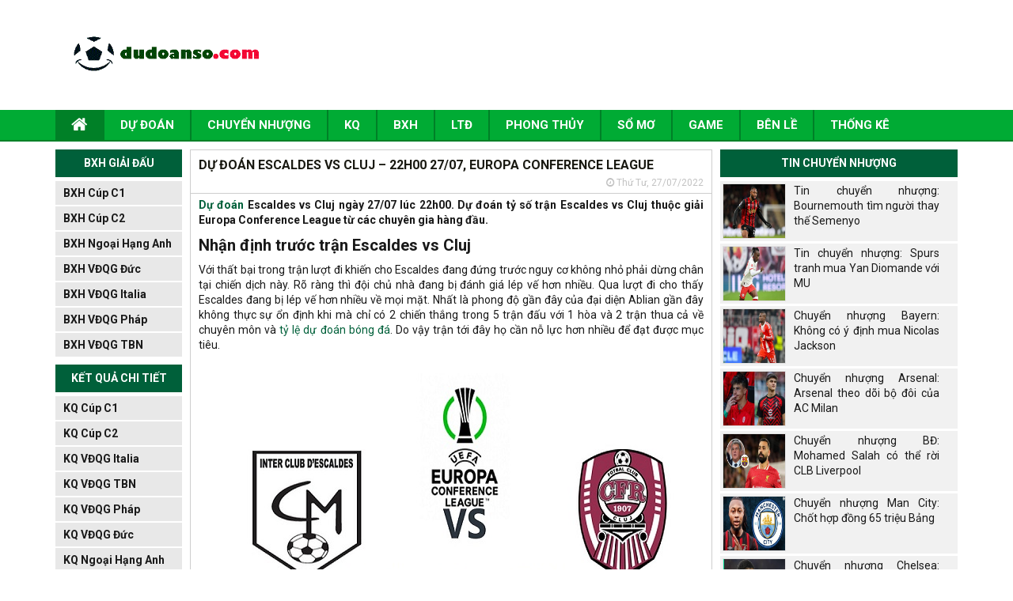

--- FILE ---
content_type: text/html; charset=UTF-8
request_url: https://dudoanso.com/du-doan-escaldes-vs-cluj-22h00-27-07-europa-conference-league/
body_size: 12701
content:
<!DOCTYPE html>
<html lang="vi">
<head>
    <meta charset="UTF-8">
    <meta name="viewport" content="width=device-width, initial-scale=1.0, maximum-scale=1.0, user-scalable=no">
    <link rel="stylesheet" href="https://dudoanso.com/wp-content/themes/bongdaxoso/css/bootstrap.css" />
    <!-- Fonts Icon -->
    <link rel="stylesheet" href="https://dudoanso.com/wp-content/themes/bongdaxoso/fonts/font-awesome/css/font-awesome.css" />
    <link rel="stylesheet" href="https://dudoanso.com/wp-content/themes/bongdaxoso/css/style.css" />
    <link rel="stylesheet" href="https://dudoanso.com/wp-content/themes/bongdaxoso/css/responsive.css" />
    <link href="https://fonts.googleapis.com/css?family=Roboto&display=swap" rel="stylesheet">

    <!-- SLide Slider -->
    <link rel="stylesheet" href="https://dudoanso.com/wp-content/themes/bongdaxoso/css/slick.css" />
    <link rel="stylesheet" href="https://dudoanso.com/wp-content/themes/bongdaxoso/css/slick-theme.css" />
    <link rel="stylesheet" href="https://dudoanso.com/wp-content/themes/bongdaxoso/css/foundation-datepicker.min.css" />
    <!-- js -->
    <script type="text/javascript"  src="https://dudoanso.com/wp-content/themes/bongdaxoso/js/jquery.min.js"></script>
    <meta name='robots' content='index, follow, max-image-preview:large, max-snippet:-1, max-video-preview:-1' />
	<style>img:is([sizes="auto" i], [sizes^="auto," i]) { contain-intrinsic-size: 3000px 1500px }</style>
	
	<!-- This site is optimized with the Yoast SEO Premium plugin v20.12 (Yoast SEO v20.12) - https://yoast.com/wordpress/plugins/seo/ -->
	<title>Dự đoán Inter D Escaldes vs Cluj – 22h00 27/07, Cúp C3 Châu Âu</title>
	<meta name="description" content="Dự đoán Escaldes vs Cluj ngày 27/07 lúc 22h00. Dự đoán tỷ số trận Escaldes vs Cluj thuộc giải Europa Conference League." />
	<link rel="canonical" href="https://dudoanso.com/du-doan-escaldes-vs-cluj-22h00-27-07-europa-conference-league/" />
	<meta property="og:locale" content="vi_VN" />
	<meta property="og:type" content="article" />
	<meta property="og:title" content="Dự đoán Inter D Escaldes vs Cluj – 22h00 27/07, Cúp C3 Châu Âu" />
	<meta property="og:description" content="Dự đoán Escaldes vs Cluj ngày 27/07 lúc 22h00. Dự đoán tỷ số trận Escaldes vs Cluj thuộc giải Europa Conference League." />
	<meta property="og:url" content="https://dudoanso.com/du-doan-escaldes-vs-cluj-22h00-27-07-europa-conference-league/" />
	<meta property="og:site_name" content="Dự đoán số" />
	<meta property="article:published_time" content="2022-07-27T02:29:17+00:00" />
	<meta property="article:modified_time" content="2022-07-27T03:34:40+00:00" />
<meta property="og:image:secure_url" content="https://dudoanso.com/wp-content/uploads/2022/07/du-doan-escaldes-vs-cluj-22h00-27-07-europa-conference-league.jpg" />
	<meta property="og:image" content="https://dudoanso.com/wp-content/uploads/2022/07/du-doan-escaldes-vs-cluj-22h00-27-07-europa-conference-league.jpg" />
	<meta property="og:image:width" content="600" />
	<meta property="og:image:height" content="450" />
	<meta property="og:image:type" content="image/jpeg" />
	<meta name="author" content="ngocntb" />
	<meta name="twitter:card" content="summary_large_image" />
	<meta name="twitter:label1" content="Được viết bởi" />
	<meta name="twitter:data1" content="ngocntb" />
	<meta name="twitter:label2" content="Ước tính thời gian đọc" />
	<meta name="twitter:data2" content="3 phút" />
	<script type="application/ld+json" class="yoast-schema-graph">{"@context":"https://schema.org","@graph":[{"@type":"Article","@id":"https://dudoanso.com/du-doan-escaldes-vs-cluj-22h00-27-07-europa-conference-league/#article","isPartOf":{"@id":"https://dudoanso.com/du-doan-escaldes-vs-cluj-22h00-27-07-europa-conference-league/"},"author":{"name":"ngocntb","@id":"https://dudoanso.com/#/schema/person/9b166bea2e52bb435cf7d4058ff57ff9"},"headline":"Dự đoán Escaldes vs Cluj – 22h00 27/07, Europa Conference League","datePublished":"2022-07-27T02:29:17+00:00","dateModified":"2022-07-27T03:34:40+00:00","mainEntityOfPage":{"@id":"https://dudoanso.com/du-doan-escaldes-vs-cluj-22h00-27-07-europa-conference-league/"},"wordCount":594,"publisher":{"@id":"https://dudoanso.com/#organization"},"image":{"@id":"https://dudoanso.com/du-doan-escaldes-vs-cluj-22h00-27-07-europa-conference-league/#primaryimage"},"thumbnailUrl":"https://dudoanso.com/wp-content/uploads/2022/07/du-doan-escaldes-vs-cluj-22h00-27-07-europa-conference-league.jpg","articleSection":["Dự đoán bóng đá"],"inLanguage":"vi"},{"@type":"WebPage","@id":"https://dudoanso.com/du-doan-escaldes-vs-cluj-22h00-27-07-europa-conference-league/","url":"https://dudoanso.com/du-doan-escaldes-vs-cluj-22h00-27-07-europa-conference-league/","name":"Dự đoán Inter D Escaldes vs Cluj – 22h00 27/07, Cúp C3 Châu Âu","isPartOf":{"@id":"https://dudoanso.com/#website"},"primaryImageOfPage":{"@id":"https://dudoanso.com/du-doan-escaldes-vs-cluj-22h00-27-07-europa-conference-league/#primaryimage"},"image":{"@id":"https://dudoanso.com/du-doan-escaldes-vs-cluj-22h00-27-07-europa-conference-league/#primaryimage"},"thumbnailUrl":"https://dudoanso.com/wp-content/uploads/2022/07/du-doan-escaldes-vs-cluj-22h00-27-07-europa-conference-league.jpg","datePublished":"2022-07-27T02:29:17+00:00","dateModified":"2022-07-27T03:34:40+00:00","description":"Dự đoán Escaldes vs Cluj ngày 27/07 lúc 22h00. Dự đoán tỷ số trận Escaldes vs Cluj thuộc giải Europa Conference League.","inLanguage":"vi","potentialAction":[{"@type":"ReadAction","target":["https://dudoanso.com/du-doan-escaldes-vs-cluj-22h00-27-07-europa-conference-league/"]}]},{"@type":"ImageObject","inLanguage":"vi","@id":"https://dudoanso.com/du-doan-escaldes-vs-cluj-22h00-27-07-europa-conference-league/#primaryimage","url":"https://dudoanso.com/wp-content/uploads/2022/07/du-doan-escaldes-vs-cluj-22h00-27-07-europa-conference-league.jpg","contentUrl":"https://dudoanso.com/wp-content/uploads/2022/07/du-doan-escaldes-vs-cluj-22h00-27-07-europa-conference-league.jpg","width":600,"height":450,"caption":"Dự đoán Escaldes vs Cluj – 22h00 27/07, Europa Conference League"},{"@type":"WebSite","@id":"https://dudoanso.com/#website","url":"https://dudoanso.com/","name":"Dự đoán số","description":"Kèo bóng đá hôm nay - Tỷ lệ kèo bóng đá trực tuyến","publisher":{"@id":"https://dudoanso.com/#organization"},"potentialAction":[{"@type":"SearchAction","target":{"@type":"EntryPoint","urlTemplate":"https://dudoanso.com/?s={search_term_string}"},"query-input":"required name=search_term_string"}],"inLanguage":"vi"},{"@type":"Organization","@id":"https://dudoanso.com/#organization","name":"Dự đoán số","url":"https://dudoanso.com/","logo":{"@type":"ImageObject","inLanguage":"vi","@id":"https://dudoanso.com/#/schema/logo/image/","url":"https://dudoanso.com/wp-content/uploads/2019/06/LOGO.jpg","contentUrl":"https://dudoanso.com/wp-content/uploads/2019/06/LOGO.jpg","width":500,"height":300,"caption":"Dự đoán số"},"image":{"@id":"https://dudoanso.com/#/schema/logo/image/"}},{"@type":"Person","@id":"https://dudoanso.com/#/schema/person/9b166bea2e52bb435cf7d4058ff57ff9","name":"ngocntb","image":{"@type":"ImageObject","inLanguage":"vi","@id":"https://dudoanso.com/#/schema/person/image/","url":"https://secure.gravatar.com/avatar/bc297bea9ff786af7b70bb20e4530a0ca8c5617a3c0790cdbdc0a34266ca067a?s=96&d=mm&r=g","contentUrl":"https://secure.gravatar.com/avatar/bc297bea9ff786af7b70bb20e4530a0ca8c5617a3c0790cdbdc0a34266ca067a?s=96&d=mm&r=g","caption":"ngocntb"}}]}</script>
	<!-- / Yoast SEO Premium plugin. -->


<script type="text/javascript">
/* <![CDATA[ */
window._wpemojiSettings = {"baseUrl":"https:\/\/s.w.org\/images\/core\/emoji\/16.0.1\/72x72\/","ext":".png","svgUrl":"https:\/\/s.w.org\/images\/core\/emoji\/16.0.1\/svg\/","svgExt":".svg","source":{"concatemoji":"https:\/\/dudoanso.com\/wp-includes\/js\/wp-emoji-release.min.js?ver=6.8.3"}};
/*! This file is auto-generated */
!function(s,n){var o,i,e;function c(e){try{var t={supportTests:e,timestamp:(new Date).valueOf()};sessionStorage.setItem(o,JSON.stringify(t))}catch(e){}}function p(e,t,n){e.clearRect(0,0,e.canvas.width,e.canvas.height),e.fillText(t,0,0);var t=new Uint32Array(e.getImageData(0,0,e.canvas.width,e.canvas.height).data),a=(e.clearRect(0,0,e.canvas.width,e.canvas.height),e.fillText(n,0,0),new Uint32Array(e.getImageData(0,0,e.canvas.width,e.canvas.height).data));return t.every(function(e,t){return e===a[t]})}function u(e,t){e.clearRect(0,0,e.canvas.width,e.canvas.height),e.fillText(t,0,0);for(var n=e.getImageData(16,16,1,1),a=0;a<n.data.length;a++)if(0!==n.data[a])return!1;return!0}function f(e,t,n,a){switch(t){case"flag":return n(e,"\ud83c\udff3\ufe0f\u200d\u26a7\ufe0f","\ud83c\udff3\ufe0f\u200b\u26a7\ufe0f")?!1:!n(e,"\ud83c\udde8\ud83c\uddf6","\ud83c\udde8\u200b\ud83c\uddf6")&&!n(e,"\ud83c\udff4\udb40\udc67\udb40\udc62\udb40\udc65\udb40\udc6e\udb40\udc67\udb40\udc7f","\ud83c\udff4\u200b\udb40\udc67\u200b\udb40\udc62\u200b\udb40\udc65\u200b\udb40\udc6e\u200b\udb40\udc67\u200b\udb40\udc7f");case"emoji":return!a(e,"\ud83e\udedf")}return!1}function g(e,t,n,a){var r="undefined"!=typeof WorkerGlobalScope&&self instanceof WorkerGlobalScope?new OffscreenCanvas(300,150):s.createElement("canvas"),o=r.getContext("2d",{willReadFrequently:!0}),i=(o.textBaseline="top",o.font="600 32px Arial",{});return e.forEach(function(e){i[e]=t(o,e,n,a)}),i}function t(e){var t=s.createElement("script");t.src=e,t.defer=!0,s.head.appendChild(t)}"undefined"!=typeof Promise&&(o="wpEmojiSettingsSupports",i=["flag","emoji"],n.supports={everything:!0,everythingExceptFlag:!0},e=new Promise(function(e){s.addEventListener("DOMContentLoaded",e,{once:!0})}),new Promise(function(t){var n=function(){try{var e=JSON.parse(sessionStorage.getItem(o));if("object"==typeof e&&"number"==typeof e.timestamp&&(new Date).valueOf()<e.timestamp+604800&&"object"==typeof e.supportTests)return e.supportTests}catch(e){}return null}();if(!n){if("undefined"!=typeof Worker&&"undefined"!=typeof OffscreenCanvas&&"undefined"!=typeof URL&&URL.createObjectURL&&"undefined"!=typeof Blob)try{var e="postMessage("+g.toString()+"("+[JSON.stringify(i),f.toString(),p.toString(),u.toString()].join(",")+"));",a=new Blob([e],{type:"text/javascript"}),r=new Worker(URL.createObjectURL(a),{name:"wpTestEmojiSupports"});return void(r.onmessage=function(e){c(n=e.data),r.terminate(),t(n)})}catch(e){}c(n=g(i,f,p,u))}t(n)}).then(function(e){for(var t in e)n.supports[t]=e[t],n.supports.everything=n.supports.everything&&n.supports[t],"flag"!==t&&(n.supports.everythingExceptFlag=n.supports.everythingExceptFlag&&n.supports[t]);n.supports.everythingExceptFlag=n.supports.everythingExceptFlag&&!n.supports.flag,n.DOMReady=!1,n.readyCallback=function(){n.DOMReady=!0}}).then(function(){return e}).then(function(){var e;n.supports.everything||(n.readyCallback(),(e=n.source||{}).concatemoji?t(e.concatemoji):e.wpemoji&&e.twemoji&&(t(e.twemoji),t(e.wpemoji)))}))}((window,document),window._wpemojiSettings);
/* ]]> */
</script>
<style id='wp-emoji-styles-inline-css' type='text/css'>

	img.wp-smiley, img.emoji {
		display: inline !important;
		border: none !important;
		box-shadow: none !important;
		height: 1em !important;
		width: 1em !important;
		margin: 0 0.07em !important;
		vertical-align: -0.1em !important;
		background: none !important;
		padding: 0 !important;
	}
</style>
<link rel='stylesheet' id='wp-block-library-css' href='https://dudoanso.com/wp-includes/css/dist/block-library/style.min.css?ver=6.8.3' type='text/css' media='all' />
<style id='classic-theme-styles-inline-css' type='text/css'>
/*! This file is auto-generated */
.wp-block-button__link{color:#fff;background-color:#32373c;border-radius:9999px;box-shadow:none;text-decoration:none;padding:calc(.667em + 2px) calc(1.333em + 2px);font-size:1.125em}.wp-block-file__button{background:#32373c;color:#fff;text-decoration:none}
</style>
<style id='global-styles-inline-css' type='text/css'>
:root{--wp--preset--aspect-ratio--square: 1;--wp--preset--aspect-ratio--4-3: 4/3;--wp--preset--aspect-ratio--3-4: 3/4;--wp--preset--aspect-ratio--3-2: 3/2;--wp--preset--aspect-ratio--2-3: 2/3;--wp--preset--aspect-ratio--16-9: 16/9;--wp--preset--aspect-ratio--9-16: 9/16;--wp--preset--color--black: #000000;--wp--preset--color--cyan-bluish-gray: #abb8c3;--wp--preset--color--white: #ffffff;--wp--preset--color--pale-pink: #f78da7;--wp--preset--color--vivid-red: #cf2e2e;--wp--preset--color--luminous-vivid-orange: #ff6900;--wp--preset--color--luminous-vivid-amber: #fcb900;--wp--preset--color--light-green-cyan: #7bdcb5;--wp--preset--color--vivid-green-cyan: #00d084;--wp--preset--color--pale-cyan-blue: #8ed1fc;--wp--preset--color--vivid-cyan-blue: #0693e3;--wp--preset--color--vivid-purple: #9b51e0;--wp--preset--gradient--vivid-cyan-blue-to-vivid-purple: linear-gradient(135deg,rgba(6,147,227,1) 0%,rgb(155,81,224) 100%);--wp--preset--gradient--light-green-cyan-to-vivid-green-cyan: linear-gradient(135deg,rgb(122,220,180) 0%,rgb(0,208,130) 100%);--wp--preset--gradient--luminous-vivid-amber-to-luminous-vivid-orange: linear-gradient(135deg,rgba(252,185,0,1) 0%,rgba(255,105,0,1) 100%);--wp--preset--gradient--luminous-vivid-orange-to-vivid-red: linear-gradient(135deg,rgba(255,105,0,1) 0%,rgb(207,46,46) 100%);--wp--preset--gradient--very-light-gray-to-cyan-bluish-gray: linear-gradient(135deg,rgb(238,238,238) 0%,rgb(169,184,195) 100%);--wp--preset--gradient--cool-to-warm-spectrum: linear-gradient(135deg,rgb(74,234,220) 0%,rgb(151,120,209) 20%,rgb(207,42,186) 40%,rgb(238,44,130) 60%,rgb(251,105,98) 80%,rgb(254,248,76) 100%);--wp--preset--gradient--blush-light-purple: linear-gradient(135deg,rgb(255,206,236) 0%,rgb(152,150,240) 100%);--wp--preset--gradient--blush-bordeaux: linear-gradient(135deg,rgb(254,205,165) 0%,rgb(254,45,45) 50%,rgb(107,0,62) 100%);--wp--preset--gradient--luminous-dusk: linear-gradient(135deg,rgb(255,203,112) 0%,rgb(199,81,192) 50%,rgb(65,88,208) 100%);--wp--preset--gradient--pale-ocean: linear-gradient(135deg,rgb(255,245,203) 0%,rgb(182,227,212) 50%,rgb(51,167,181) 100%);--wp--preset--gradient--electric-grass: linear-gradient(135deg,rgb(202,248,128) 0%,rgb(113,206,126) 100%);--wp--preset--gradient--midnight: linear-gradient(135deg,rgb(2,3,129) 0%,rgb(40,116,252) 100%);--wp--preset--font-size--small: 13px;--wp--preset--font-size--medium: 20px;--wp--preset--font-size--large: 36px;--wp--preset--font-size--x-large: 42px;--wp--preset--spacing--20: 0.44rem;--wp--preset--spacing--30: 0.67rem;--wp--preset--spacing--40: 1rem;--wp--preset--spacing--50: 1.5rem;--wp--preset--spacing--60: 2.25rem;--wp--preset--spacing--70: 3.38rem;--wp--preset--spacing--80: 5.06rem;--wp--preset--shadow--natural: 6px 6px 9px rgba(0, 0, 0, 0.2);--wp--preset--shadow--deep: 12px 12px 50px rgba(0, 0, 0, 0.4);--wp--preset--shadow--sharp: 6px 6px 0px rgba(0, 0, 0, 0.2);--wp--preset--shadow--outlined: 6px 6px 0px -3px rgba(255, 255, 255, 1), 6px 6px rgba(0, 0, 0, 1);--wp--preset--shadow--crisp: 6px 6px 0px rgba(0, 0, 0, 1);}:where(.is-layout-flex){gap: 0.5em;}:where(.is-layout-grid){gap: 0.5em;}body .is-layout-flex{display: flex;}.is-layout-flex{flex-wrap: wrap;align-items: center;}.is-layout-flex > :is(*, div){margin: 0;}body .is-layout-grid{display: grid;}.is-layout-grid > :is(*, div){margin: 0;}:where(.wp-block-columns.is-layout-flex){gap: 2em;}:where(.wp-block-columns.is-layout-grid){gap: 2em;}:where(.wp-block-post-template.is-layout-flex){gap: 1.25em;}:where(.wp-block-post-template.is-layout-grid){gap: 1.25em;}.has-black-color{color: var(--wp--preset--color--black) !important;}.has-cyan-bluish-gray-color{color: var(--wp--preset--color--cyan-bluish-gray) !important;}.has-white-color{color: var(--wp--preset--color--white) !important;}.has-pale-pink-color{color: var(--wp--preset--color--pale-pink) !important;}.has-vivid-red-color{color: var(--wp--preset--color--vivid-red) !important;}.has-luminous-vivid-orange-color{color: var(--wp--preset--color--luminous-vivid-orange) !important;}.has-luminous-vivid-amber-color{color: var(--wp--preset--color--luminous-vivid-amber) !important;}.has-light-green-cyan-color{color: var(--wp--preset--color--light-green-cyan) !important;}.has-vivid-green-cyan-color{color: var(--wp--preset--color--vivid-green-cyan) !important;}.has-pale-cyan-blue-color{color: var(--wp--preset--color--pale-cyan-blue) !important;}.has-vivid-cyan-blue-color{color: var(--wp--preset--color--vivid-cyan-blue) !important;}.has-vivid-purple-color{color: var(--wp--preset--color--vivid-purple) !important;}.has-black-background-color{background-color: var(--wp--preset--color--black) !important;}.has-cyan-bluish-gray-background-color{background-color: var(--wp--preset--color--cyan-bluish-gray) !important;}.has-white-background-color{background-color: var(--wp--preset--color--white) !important;}.has-pale-pink-background-color{background-color: var(--wp--preset--color--pale-pink) !important;}.has-vivid-red-background-color{background-color: var(--wp--preset--color--vivid-red) !important;}.has-luminous-vivid-orange-background-color{background-color: var(--wp--preset--color--luminous-vivid-orange) !important;}.has-luminous-vivid-amber-background-color{background-color: var(--wp--preset--color--luminous-vivid-amber) !important;}.has-light-green-cyan-background-color{background-color: var(--wp--preset--color--light-green-cyan) !important;}.has-vivid-green-cyan-background-color{background-color: var(--wp--preset--color--vivid-green-cyan) !important;}.has-pale-cyan-blue-background-color{background-color: var(--wp--preset--color--pale-cyan-blue) !important;}.has-vivid-cyan-blue-background-color{background-color: var(--wp--preset--color--vivid-cyan-blue) !important;}.has-vivid-purple-background-color{background-color: var(--wp--preset--color--vivid-purple) !important;}.has-black-border-color{border-color: var(--wp--preset--color--black) !important;}.has-cyan-bluish-gray-border-color{border-color: var(--wp--preset--color--cyan-bluish-gray) !important;}.has-white-border-color{border-color: var(--wp--preset--color--white) !important;}.has-pale-pink-border-color{border-color: var(--wp--preset--color--pale-pink) !important;}.has-vivid-red-border-color{border-color: var(--wp--preset--color--vivid-red) !important;}.has-luminous-vivid-orange-border-color{border-color: var(--wp--preset--color--luminous-vivid-orange) !important;}.has-luminous-vivid-amber-border-color{border-color: var(--wp--preset--color--luminous-vivid-amber) !important;}.has-light-green-cyan-border-color{border-color: var(--wp--preset--color--light-green-cyan) !important;}.has-vivid-green-cyan-border-color{border-color: var(--wp--preset--color--vivid-green-cyan) !important;}.has-pale-cyan-blue-border-color{border-color: var(--wp--preset--color--pale-cyan-blue) !important;}.has-vivid-cyan-blue-border-color{border-color: var(--wp--preset--color--vivid-cyan-blue) !important;}.has-vivid-purple-border-color{border-color: var(--wp--preset--color--vivid-purple) !important;}.has-vivid-cyan-blue-to-vivid-purple-gradient-background{background: var(--wp--preset--gradient--vivid-cyan-blue-to-vivid-purple) !important;}.has-light-green-cyan-to-vivid-green-cyan-gradient-background{background: var(--wp--preset--gradient--light-green-cyan-to-vivid-green-cyan) !important;}.has-luminous-vivid-amber-to-luminous-vivid-orange-gradient-background{background: var(--wp--preset--gradient--luminous-vivid-amber-to-luminous-vivid-orange) !important;}.has-luminous-vivid-orange-to-vivid-red-gradient-background{background: var(--wp--preset--gradient--luminous-vivid-orange-to-vivid-red) !important;}.has-very-light-gray-to-cyan-bluish-gray-gradient-background{background: var(--wp--preset--gradient--very-light-gray-to-cyan-bluish-gray) !important;}.has-cool-to-warm-spectrum-gradient-background{background: var(--wp--preset--gradient--cool-to-warm-spectrum) !important;}.has-blush-light-purple-gradient-background{background: var(--wp--preset--gradient--blush-light-purple) !important;}.has-blush-bordeaux-gradient-background{background: var(--wp--preset--gradient--blush-bordeaux) !important;}.has-luminous-dusk-gradient-background{background: var(--wp--preset--gradient--luminous-dusk) !important;}.has-pale-ocean-gradient-background{background: var(--wp--preset--gradient--pale-ocean) !important;}.has-electric-grass-gradient-background{background: var(--wp--preset--gradient--electric-grass) !important;}.has-midnight-gradient-background{background: var(--wp--preset--gradient--midnight) !important;}.has-small-font-size{font-size: var(--wp--preset--font-size--small) !important;}.has-medium-font-size{font-size: var(--wp--preset--font-size--medium) !important;}.has-large-font-size{font-size: var(--wp--preset--font-size--large) !important;}.has-x-large-font-size{font-size: var(--wp--preset--font-size--x-large) !important;}
:where(.wp-block-post-template.is-layout-flex){gap: 1.25em;}:where(.wp-block-post-template.is-layout-grid){gap: 1.25em;}
:where(.wp-block-columns.is-layout-flex){gap: 2em;}:where(.wp-block-columns.is-layout-grid){gap: 2em;}
:root :where(.wp-block-pullquote){font-size: 1.5em;line-height: 1.6;}
</style>
<link rel='stylesheet' id='lich-api-css-css' href='https://dudoanso.com/wp-content/plugins/apihs/access/css/daterangepicker.css?ver=6.8.3' type='text/css' media='all' />
<link rel='stylesheet' id='css-plugin-css' href='https://dudoanso.com/wp-content/plugins/apihs/access/css/styles.css?ver=6.8.3' type='text/css' media='all' />
<link rel='stylesheet' id='devson-style-css' href='https://dudoanso.com/wp-content/themes/bongdaxoso/style.css?ver=6.8.3' type='text/css' media='all' />
<script type="text/javascript" src="https://dudoanso.com/wp-content/plugins/apihs/access/js/daterangepicker.min.js?ver=6.8.3" id="lich-api-js"></script>
<script type="text/javascript" src="https://dudoanso.com/wp-content/plugins/apihs/access/js/jquery.min.js?ver=6.8.3" id="jquery-api-js"></script>
<script type="text/javascript" src="https://dudoanso.com/wp-includes/js/jquery/jquery.min.js?ver=3.7.1" id="jquery-core-js"></script>
<script type="text/javascript" src="https://dudoanso.com/wp-includes/js/jquery/jquery-migrate.min.js?ver=3.4.1" id="jquery-migrate-js"></script>
<script type="text/javascript" id="my_loadmore-js-extra">
/* <![CDATA[ */
var misha_loadmore_params = {"ajaxurl":"https:\/\/dudoanso.com\/wp-admin\/admin-ajax.php","posts":"{\"page\":0,\"name\":\"du-doan-escaldes-vs-cluj-22h00-27-07-europa-conference-league\",\"error\":\"\",\"m\":\"\",\"p\":0,\"post_parent\":\"\",\"subpost\":\"\",\"subpost_id\":\"\",\"attachment\":\"\",\"attachment_id\":0,\"pagename\":\"\",\"page_id\":0,\"second\":\"\",\"minute\":\"\",\"hour\":\"\",\"day\":0,\"monthnum\":0,\"year\":0,\"w\":0,\"category_name\":\"\",\"tag\":\"\",\"cat\":\"\",\"tag_id\":\"\",\"author\":\"\",\"author_name\":\"\",\"feed\":\"\",\"tb\":\"\",\"paged\":0,\"meta_key\":\"\",\"meta_value\":\"\",\"preview\":\"\",\"s\":\"\",\"sentence\":\"\",\"title\":\"\",\"fields\":\"all\",\"menu_order\":\"\",\"embed\":\"\",\"category__in\":[],\"category__not_in\":[],\"category__and\":[],\"post__in\":[],\"post__not_in\":[],\"post_name__in\":[],\"tag__in\":[],\"tag__not_in\":[],\"tag__and\":[],\"tag_slug__in\":[],\"tag_slug__and\":[],\"post_parent__in\":[],\"post_parent__not_in\":[],\"author__in\":[],\"author__not_in\":[],\"search_columns\":[],\"ignore_sticky_posts\":false,\"suppress_filters\":false,\"cache_results\":true,\"update_post_term_cache\":true,\"update_menu_item_cache\":false,\"lazy_load_term_meta\":true,\"update_post_meta_cache\":true,\"post_type\":\"\",\"posts_per_page\":20,\"nopaging\":false,\"comments_per_page\":\"50\",\"no_found_rows\":false,\"order\":\"DESC\"}","current_page":"1","max_page":"0"};
/* ]]> */
</script>
<script type="text/javascript" src="https://dudoanso.com/wp-content/themes/bongdaxoso/js/loadmore.js?ver=6.8.3" id="my_loadmore-js"></script>
<link rel="https://api.w.org/" href="https://dudoanso.com/wp-json/" /><link rel="alternate" title="JSON" type="application/json" href="https://dudoanso.com/wp-json/wp/v2/posts/8528" /><meta name="generator" content="WordPress 6.8.3" />
<link rel='shortlink' href='https://dudoanso.com/?p=8528' />
<link rel="alternate" title="oNhúng (JSON)" type="application/json+oembed" href="https://dudoanso.com/wp-json/oembed/1.0/embed?url=https%3A%2F%2Fdudoanso.com%2Fdu-doan-escaldes-vs-cluj-22h00-27-07-europa-conference-league%2F" />
<link rel="alternate" title="oNhúng (XML)" type="text/xml+oembed" href="https://dudoanso.com/wp-json/oembed/1.0/embed?url=https%3A%2F%2Fdudoanso.com%2Fdu-doan-escaldes-vs-cluj-22h00-27-07-europa-conference-league%2F&#038;format=xml" />
<link rel="icon" href="https://dudoanso.com/wp-content/uploads/2020/05/cropped-unnamed-32x32.png" sizes="32x32" />
<link rel="icon" href="https://dudoanso.com/wp-content/uploads/2020/05/cropped-unnamed-192x192.png" sizes="192x192" />
<link rel="apple-touch-icon" href="https://dudoanso.com/wp-content/uploads/2020/05/cropped-unnamed-180x180.png" />
<meta name="msapplication-TileImage" content="https://dudoanso.com/wp-content/uploads/2020/05/cropped-unnamed-270x270.png" />
	<!-- Global site tag (gtag.js) - Google Analytics -->
	<script async src="https://www.googletagmanager.com/gtag/js?id=UA-141304096-1"></script>
	<script>
	  window.dataLayer = window.dataLayer || [];
	  function gtag(){dataLayer.push(arguments);}
	  gtag('js', new Date());

	  gtag('config', 'UA-141304096-1');
	</script>
	<meta name="google-site-verification" content="UmTLIS6PHTJFmhIAEXHdvUXWub8mb6LzIFTjb7Jp3A4" />
	<meta name="google-site-verification" content="UHsiC0OsTBk_78t0I8x-fuhrj2Eqd473BfAZrBGfQ-A" />
</head>
<body>
<div id="overhidden"></div>
<header id="header">
    <div class="top-header">
        <div class="container">
            <div class="col-xs-12 col-sm-3">
                <div id="logo">
                    <a href="https://dudoanso.com"><img src="https://dudoanso.com/wp-content/uploads/2019/06/Capture.gif" alt=""></a>
                </div>
            </div>
            <div class="hidden-xs col-sm-9 text-right">
                <img src="" alt="">
            </div>
            <div id="icon-menu" style="display: none;"><i class="fa fa-th-list" aria-hidden="true"></i></div>
        </div>
    </div>
    <nav id="nav-header">
        <div class="container">
            <div id="icon-close" style="display: none;"><i class="fa fa-times" aria-hidden="true"></i></div>
            <div class="menu-main-menu-container"><ul id="mainmenu" class="menu"><li id="menu-item-175" class="menu-item menu-item-type-post_type menu-item-object-page menu-item-home menu-item-175"><a href="https://dudoanso.com/"><i class="fa fa-home xiconhome" aria-hidden="true"></i></a></li>
<li id="menu-item-169" class="menu-item menu-item-type-taxonomy menu-item-object-category current-post-ancestor current-menu-parent current-post-parent menu-item-169"><a href="https://dudoanso.com/du-doan-bong-da/">Dự đoán</a></li>
<li id="menu-item-168" class="menu-item menu-item-type-taxonomy menu-item-object-category menu-item-168"><a href="https://dudoanso.com/tin-chuyen-nhuong/">Chuyển nhượng</a></li>
<li id="menu-item-173" class="menu-item menu-item-type-post_type menu-item-object-page menu-item-173"><a href="https://dudoanso.com/ket-qua-bong-da/">KQ</a></li>
<li id="menu-item-22" class="menu-item menu-item-type-post_type menu-item-object-page menu-item-22"><a href="https://dudoanso.com/bang-xep-hang-bong-da/">BXH</a></li>
<li id="menu-item-23" class="menu-item menu-item-type-post_type menu-item-object-page current-post-parent menu-item-23"><a href="https://dudoanso.com/lich-thi-dau-bong-da/">LTĐ</a></li>
<li id="menu-item-572" class="menu-item menu-item-type-taxonomy menu-item-object-category menu-item-572"><a href="https://dudoanso.com/phong-thuy/">Phong Thủy</a></li>
<li id="menu-item-922" class="menu-item menu-item-type-taxonomy menu-item-object-category menu-item-922"><a href="https://dudoanso.com/so-mo/">Sổ mơ</a></li>
<li id="menu-item-4708" class="menu-item menu-item-type-taxonomy menu-item-object-category menu-item-4708"><a href="https://dudoanso.com/game/">Game</a></li>
<li id="menu-item-5464" class="menu-item menu-item-type-taxonomy menu-item-object-category menu-item-5464"><a href="https://dudoanso.com/tin-ben-le/">Bên Lề</a></li>
<li id="menu-item-12831" class="menu-item menu-item-type-taxonomy menu-item-object-category menu-item-12831"><a href="https://dudoanso.com/phan-tich-xo-so/">Thống kê</a></li>
</ul></div>        </div>
    </nav>
</header>
    <main style="margin-top:10px">
        <section id="main-content">
            <div class="container">
                <aside id="l-sidebar" class="visible-lg">
					        <div class="box-sidebar">
            <div class="title-sidebar">BXH GIẢI ĐẤU</div>
            <div class="content-sidebar">
                <ul id="giaidau-sidebar">
                                        <li><a href="https://dudoanso.com/bxh-cup-c1/">BXH Cúp C1</a></li>
                                <li><a href="https://dudoanso.com/bxh-cup-c2/">BXH Cúp C2</a></li>
                                <li><a href="https://dudoanso.com/bang-xep-hang-ngoai-hang-anh/">BXH Ngoại Hạng Anh</a></li>
                                <li><a href="https://dudoanso.com/bang-xep-hang-vdqg-duc/">BXH VĐQG Đức</a></li>
                                <li><a href="https://dudoanso.com/bang-xep-hang-vdqg-italia/">BXH VĐQG Italia</a></li>
                                <li><a href="https://dudoanso.com/bang-xep-hang-vdqg-phap/">BXH VĐQG Pháp</a></li>
                                <li><a href="https://dudoanso.com/bang-xep-hang-vdqg-tay-ban-nha/">BXH VĐQG TBN</a></li>
                            </ul>
            </div>
        </div>
	        <div class="box-sidebar">
            <div class="title-sidebar">KẾT QUẢ CHI TIẾT</div>
            <div class="content-sidebar">
                <ul id="giaidau-sidebar">
                                        <li><a href="https://dudoanso.com/ket-qua-c1/">KQ Cúp C1</a></li>
                                <li><a href="https://dudoanso.com/ket-qua-c2/">KQ Cúp C2</a></li>
                                <li><a href="https://dudoanso.com/ket-qua-vdqg-italia/">KQ VĐQG Italia</a></li>
                                <li><a href="https://dudoanso.com/ket-qua-vdqg-tay-ban-nha/">KQ VĐQG TBN</a></li>
                                <li><a href="https://dudoanso.com/ket-qua-vdqg-phap/">KQ VĐQG Pháp</a></li>
                                <li><a href="https://dudoanso.com/ket-qua-vdqg-duc/">KQ VĐQG Đức</a></li>
                                <li><a href="https://dudoanso.com/ket-qua-ngoai-hang-anh/">KQ Ngoại hạng Anh</a></li>
                            </ul>
            </div>
        </div>
	                </aside>
                <div id="content">
                    <div class="layout_content news">
                        <div class="layout_content">
                            <div class="block-content">
                                <!--<div id="breadcrumb">
	                                                                </div>-->
                                <div id="content_post">
                                    <div class="block-title">
                                        <h1>Dự đoán Escaldes vs Cluj – 22h00 27/07, Europa Conference League</h1>
                                        <div class="meta-post text-right" style="font-size: 12px;"><i class="fa fa-clock-o" aria-hidden="true"></i> Thứ Tư, 27/07/2022</div>
                                    </div>
                                    <style>
                                        .content-post a {
                                            color: #00603a;
                                        }
                                    </style>
                                    <div class="content-post single_detail" style="font-size: 14px;">
	                                    <p><strong><a href="https://dudoanso.com/du-doan-bong-da/">Dự đoán</a> Escaldes vs Cluj ngày 27/07 lúc 22h00. Dự đoán tỷ số trận Escaldes vs Cluj thuộc giải Europa Conference League từ các chuyên gia hàng đầu.</strong></p>
<h2><strong>Nhận định trước trận Escaldes vs Cluj</strong></h2>
<p>Với thất bại trong trận lượt đi khiến cho Escaldes đang đứng trước nguy cơ không nhỏ phải dừng chân tại chiến dịch này. Rõ ràng thì đội chủ nhà đang bị đánh giá lép vế hơn nhiều. Qua lượt đi cho thấy Escaldes đang bị lép vế hơn nhiều về mọi mặt. Nhất là phong độ gần đây của đại diện Ablian gần đây không thực sự ổn định khi mà chỉ có 2 chiến thắng trong 5 trận đấu với 1 hòa và 2 trận thua cả về chuyên môn và <a href="http://bongda.wap.vn/ty-le-bong-da.html">tỷ lệ dự đoán bóng đá</a>. Do vậy trận tới đây họ cần nỗ lực hơn nhiều để đạt được mục tiêu.</p>
<p><img fetchpriority="high" decoding="async" class="aligncenter wp-image-8529 size-full" src="https://dudoanso.com/wp-content/uploads/2022/07/du-doan-escaldes-vs-cluj-22h00-27-07-europa-conference-league.jpg" alt="Dự đoán Escaldes vs Cluj – 22h00 27/07, Europa Conference League" width="600" height="450" srcset="https://dudoanso.com/wp-content/uploads/2022/07/du-doan-escaldes-vs-cluj-22h00-27-07-europa-conference-league.jpg 600w, https://dudoanso.com/wp-content/uploads/2022/07/du-doan-escaldes-vs-cluj-22h00-27-07-europa-conference-league-300x225.jpg 300w" sizes="(max-width: 600px) 100vw, 600px" /></p>
<p>Bên kia sân, đội khách đã đặt một chân vào vòng sau, khoảng cách 3 bàn là đủ an toàn để các CĐV của Cluj vững tin vào tấm vé đi tiếp. CLB của họ đã có một màn trình diễn hoàn hảo trong trận lượt đi, thầy trò HLV Dan Petrescu gây sức ép đủ lớn để khiến đối thủ phải mắc sai lầm. Tất nhiên họ không được phép chủ quan, sự tập trung là điều rất quan trọng khi mà Escaldes sẽ chơi như không còn gì để mất.</p>
<p>Trước khi bước vào mùa giải năm nay, đại diện của Romania đã có loạt trận giao hữu rất thành công khi toàn thắng cả 4 trận và đó đều là những thắng lợi trên sân khách, ghi tới 8 bàn vào không nhận bàn thua nào. Với việc đã có 5 năm liên tiếp dành chức vô địch tại giải VĐQG Romania, rõ ràng kinh nghiệm tại sân chơi châu lục của Cluj là cực kì dày dặn so với đại diện nhỏ bé của Andorra. Vì vậy, Cluj được dự đoán sẽ tiếp tục dành chiến thắng. Ngoài ra, nếu bạn muốn xem <a href="http://bongda.wap.vn/ket-qua-world-cup-2022-wc.html">kết quả bóng đá World Cup 2022</a> các trận hôm nay, ngày mai sớm nhất hãy thường xuyên truy cập vào website bongda.wap.vn nhé!</p>
<h2><strong>Đội hình dự kiến Escaldes vs CFR Cluj</strong></h2>
<p>Escaldes: Mufloz, Gallego, De Nova, Chete, Feher, Martinez, Roca, Cabrera, Marce, Andreu, Soldevila</p>
<p>Cluj: Balgradean, Balan, Yuri Matias, Dimitrov, Stefan, Cvek, Hoban, Costache, Deac, Petrila, Dugandzic</p>
<h2><strong>Dự đoán tỷ số Escaldes vs CFR Cluj: 0–1</strong></h2>
<p style="font-weight: bold;font-style: italic;">"Thông tin dự đoán bóng đá chỉ mang tính chất giải trí và tham khảo. Chúc bạn có những thêm kiến thức bóng đá cơ bản và hữu ích nhất!"</p>                                    </div>
									<div class="relation">
									<div style=" font-weight:bold;margin: 5px 0;">Tin liên quan</div>
									<ul>
																			<li>
											<a href="https://dudoanso.com/du-doan-ktp-kotkan-vs-musa-22h30-03-06/" title="Dự đoán KTP Kotkan vs MuSa 22h30, 03/06">Dự đoán KTP Kotkan vs MuSa 22h30, 03/06</a>
										</li>
																			<li>
											<a href="https://dudoanso.com/du-doan-u20-senegal-vs-u20-nigeria-01h30-ngay-4-6/" title="Dự đoán U20 Senegal vs U20 Nigeria, 01h30 ngày 4/6">Dự đoán U20 Senegal vs U20 Nigeria, 01h30 ngày 4/6</a>
										</li>
																			<li>
											<a href="https://dudoanso.com/du-doan-america-mineiro-vs-coritiba-06h00-04-6/" title="Dự đoán America Mineiro vs Coritiba, 06h00 04/6">Dự đoán America Mineiro vs Coritiba, 06h00 04/6</a>
										</li>
																			<li>
											<a href="https://dudoanso.com/du-doan-lugo-vs-tenerife-02h00-05-06-hang-2-tay-ban-nha/" title="Dự đoán Lugo vs Tenerife 02h00, 05/06 (Hạng 2 Tây Ban Nha)">Dự đoán Lugo vs Tenerife 02h00, 05/06 (Hạng 2 Tây Ban Nha)</a>
										</li>
																			<li>
											<a href="https://dudoanso.com/du-doan-thai-lan-vs-viet-nam-19h45-05-06/" title="Dự đoán Thái Lan vs Việt Nam 19h45, 05/06">Dự đoán Thái Lan vs Việt Nam 19h45, 05/06</a>
										</li>
																		</ul>
								</div>
                                    <!--<div class="source">Theo TTVN</div>-->
                                    <div class="tags-post">
                                        <strong>Từ khóa:</strong>
                                                                            </div>
                                </div>
	                                    <div class="box-news-home identify">
            <div class="block-title">
                <i class="fa fa-users" aria-hidden="true"></i>
                <span>Nhận định bóng đá hôm nay</span>
            </div>
            <div class="block-content row">
				                    <div class="col-xs-6 col-md-4">
                        <div class="news-identify">
                            <div class="img">
                                <a href="https://dudoanso.com/du-doan-bong-da-west-ham-vs-nottingham-3h00-ngay-7-1/"><img src="https://dudoanso.com/wp-content/uploads/2026/01/du-doan-bong-da-west-ham-vs-nottingham-3h00-ngay-7-1.jpg" alt="Dự đoán bóng đá West Ham vs Nottingham 3h00 ngày 7/1"></a>
                            </div>
                            <div class="name">
                                <a href="https://dudoanso.com/du-doan-bong-da-west-ham-vs-nottingham-3h00-ngay-7-1/">Dự đoán bóng đá West Ham vs Nottingham 3h00 ngày 7/1</a>
                            </div>
                        </div>
                    </div>
				                    <div class="col-xs-6 col-md-4">
                        <div class="news-identify">
                            <div class="img">
                                <a href="https://dudoanso.com/du-doan-mallorca-vs-osasuna-20h00-ngay-29-11/"><img src="https://dudoanso.com/wp-content/uploads/2025/11/du-doan-mallorca-vs-osasuna-20h00-ngay-29-11.jpg" alt="Dự đoán Mallorca vs Osasuna 20h00 ngày 29/11"></a>
                            </div>
                            <div class="name">
                                <a href="https://dudoanso.com/du-doan-mallorca-vs-osasuna-20h00-ngay-29-11/">Dự đoán Mallorca vs Osasuna 20h00 ngày 29/11</a>
                            </div>
                        </div>
                    </div>
				                    <div class="col-xs-6 col-md-4">
                        <div class="news-identify">
                            <div class="img">
                                <a href="https://dudoanso.com/thong-ke-doi-dau-albania-vs-anh-00h00-ngay-17-11/"><img src="https://dudoanso.com/wp-content/uploads/2025/11/thong-ke-doi-dau-albania-vs-anh-00h00-ngay-17-11.jpg" alt="Thống kê đối đầu Albania vs Anh 00h00 ngày 17/11"></a>
                            </div>
                            <div class="name">
                                <a href="https://dudoanso.com/thong-ke-doi-dau-albania-vs-anh-00h00-ngay-17-11/">Thống kê đối đầu Albania vs Anh 00h00 ngày 17/11</a>
                            </div>
                        </div>
                    </div>
				                    <div class="col-xs-6 col-md-4">
                        <div class="news-identify">
                            <div class="img">
                                <a href="https://dudoanso.com/doi-dau-dinamo-zagreb-vs-celta-vigo-0h45-ngay-7-11/"><img src="https://dudoanso.com/wp-content/uploads/2025/11/doi-dau-dinamo-zagreb-vs-celta-vigo.jpg" alt="Đối đầu Dinamo Zagreb vs Celta Vigo, 0h45 ngày 7/11"></a>
                            </div>
                            <div class="name">
                                <a href="https://dudoanso.com/doi-dau-dinamo-zagreb-vs-celta-vigo-0h45-ngay-7-11/">Đối đầu Dinamo Zagreb vs Celta Vigo, 0h45 ngày 7/11</a>
                            </div>
                        </div>
                    </div>
				                    <div class="col-xs-6 col-md-4">
                        <div class="news-identify">
                            <div class="img">
                                <a href="https://dudoanso.com/du-doan-utrecht-vs-porto-cup-c2-0h45-ngay-7-11-2025/"><img src="https://dudoanso.com/wp-content/uploads/2025/11/Utrecht-vs.-Porto.jpg" alt="Dự đoán Utrecht vs Porto, cúp C2 0h45 ngày 7/11/2025"></a>
                            </div>
                            <div class="name">
                                <a href="https://dudoanso.com/du-doan-utrecht-vs-porto-cup-c2-0h45-ngay-7-11-2025/">Dự đoán Utrecht vs Porto, cúp C2 0h45 ngày 7/11/2025</a>
                            </div>
                        </div>
                    </div>
				                    <div class="col-xs-6 col-md-4">
                        <div class="news-identify">
                            <div class="img">
                                <a href="https://dudoanso.com/du-doan-tottenham-vs-copenhagen-cup-c1-ngay-5-11/"><img src="https://dudoanso.com/wp-content/uploads/2025/11/Tottenham-vs-Copenhagen.jpg" alt="Dự đoán Tottenham vs Copenhagen, Cúp C1 ngày 5/11"></a>
                            </div>
                            <div class="name">
                                <a href="https://dudoanso.com/du-doan-tottenham-vs-copenhagen-cup-c1-ngay-5-11/">Dự đoán Tottenham vs Copenhagen, Cúp C1 ngày 5/11</a>
                            </div>
                        </div>
                    </div>
				                <div class="clf"></div>
                <div class="morelink">
                    <a href="https://dudoanso.com/du-doan-bong-da/">Xem thêm</a>
                </div>
            </div>
        </div>
	                            </div>
                        </div>
                    </div>
                </div>
                <aside id="r-sidebar" class="hidden-xs">
						<div class="box-sidebar">
		<div class="title-sidebar">Tin chuyển nhượng</div>
		<div class="content-sidebar">
			<div id="news2">
								<div class="box-news2">
					<div class="img">
						<a href="https://dudoanso.com/tin-chuyen-nhuong-bournemouth-tim-nguoi-thay-the-semenyo/">
							<img src="https://dudoanso.com/wp-content/uploads/2026/01/tin-chuyen-nhuong-bournemouth-tim-nguoi-thay-the-semenyo.jpg" alt="Tin chuyển nhượng: Bournemouth tìm người thay thế Semenyo">
						</a>
					</div>
					<div class="name">
						<a href="https://dudoanso.com/tin-chuyen-nhuong-bournemouth-tim-nguoi-thay-the-semenyo/">Tin chuyển nhượng: Bournemouth tìm người thay thế Semenyo</a>
					</div>
				</div>
								<div class="box-news2">
					<div class="img">
						<a href="https://dudoanso.com/tin-chuyen-nhuong-spurs-tranh-mua-yan-diomande-voi-mu/">
							<img src="https://dudoanso.com/wp-content/uploads/2026/01/tin-chuyen-nhuong-spurs-tranh-mua-yan-diomande-voi-mu.jpg" alt="Tin chuyển nhượng: Spurs tranh mua Yan Diomande với MU">
						</a>
					</div>
					<div class="name">
						<a href="https://dudoanso.com/tin-chuyen-nhuong-spurs-tranh-mua-yan-diomande-voi-mu/">Tin chuyển nhượng: Spurs tranh mua Yan Diomande với MU</a>
					</div>
				</div>
								<div class="box-news2">
					<div class="img">
						<a href="https://dudoanso.com/chuyen-nhuong-bayern-khong-co-y-dinh-mua-nicolas-jackson/">
							<img src="https://dudoanso.com/wp-content/uploads/2025/12/jackson-bayern.jpg" alt="Chuyển nhượng Bayern: Không có ý định mua Nicolas Jackson">
						</a>
					</div>
					<div class="name">
						<a href="https://dudoanso.com/chuyen-nhuong-bayern-khong-co-y-dinh-mua-nicolas-jackson/">Chuyển nhượng Bayern: Không có ý định mua Nicolas Jackson</a>
					</div>
				</div>
								<div class="box-news2">
					<div class="img">
						<a href="https://dudoanso.com/chuyen-nhuong-arsenal-arsenal-theo-doi-bo-doi-cua-ac-milan/">
							<img src="https://dudoanso.com/wp-content/uploads/2025/12/chuyen-nhuong-arsenal-arsenal-theo-doi-bo-doi-cua-ac-milan.jpg" alt="Chuyển nhượng Arsenal: Arsenal theo dõi bộ đôi của AC Milan">
						</a>
					</div>
					<div class="name">
						<a href="https://dudoanso.com/chuyen-nhuong-arsenal-arsenal-theo-doi-bo-doi-cua-ac-milan/">Chuyển nhượng Arsenal: Arsenal theo dõi bộ đôi của AC Milan</a>
					</div>
				</div>
								<div class="box-news2">
					<div class="img">
						<a href="https://dudoanso.com/chuyen-nhuong-bd-salah-co-the-roi-clb-liverpool/">
							<img src="https://dudoanso.com/wp-content/uploads/2025/12/chuyen-nhuong-bd-salah-co-the-roi-clb-liverpool.jpg" alt="Chuyển nhượng BĐ: Mohamed Salah có thể rời CLB Liverpool">
						</a>
					</div>
					<div class="name">
						<a href="https://dudoanso.com/chuyen-nhuong-bd-salah-co-the-roi-clb-liverpool/">Chuyển nhượng BĐ: Mohamed Salah có thể rời CLB Liverpool</a>
					</div>
				</div>
								<div class="box-news2">
					<div class="img">
						<a href="https://dudoanso.com/chuyen-nhuong-man-city-chot-hop-dong-65-trieu-bang/">
							<img src="https://dudoanso.com/wp-content/uploads/2025/12/chuyen-nhuong-man-city-chot-hop-dong-65-trieu-bang.jpg" alt="Chuyển nhượng Man City: Chốt hợp đồng 65 triệu Bảng">
						</a>
					</div>
					<div class="name">
						<a href="https://dudoanso.com/chuyen-nhuong-man-city-chot-hop-dong-65-trieu-bang/">Chuyển nhượng Man City: Chốt hợp đồng 65 triệu Bảng</a>
					</div>
				</div>
								<div class="box-news2">
					<div class="img">
						<a href="https://dudoanso.com/chuyen-nhuong-chelsea-muon-dua-rashford-ve-ngoai-hang-anh/">
							<img src="https://dudoanso.com/wp-content/uploads/2025/11/marcus-rashford-chelsea.jpg" alt="Chuyển nhượng Chelsea: Muốn đưa Rashford về Ngoại hạng Anh">
						</a>
					</div>
					<div class="name">
						<a href="https://dudoanso.com/chuyen-nhuong-chelsea-muon-dua-rashford-ve-ngoai-hang-anh/">Chuyển nhượng Chelsea: Muốn đưa Rashford về Ngoại hạng Anh</a>
					</div>
				</div>
								<div class="box-news2">
					<div class="img">
						<a href="https://dudoanso.com/chuyen-nhuong-liverpool-liverpool-cuong-quyet-giu-szoboszlai/">
							<img src="https://dudoanso.com/wp-content/uploads/2025/11/chuyen-nhuong-liverpool-liverpool-cuong-quyet-giu-szoboszlai.jpg" alt="Chuyển nhượng Liverpool: Liverpool cương quyết giữ Szoboszlai">
						</a>
					</div>
					<div class="name">
						<a href="https://dudoanso.com/chuyen-nhuong-liverpool-liverpool-cuong-quyet-giu-szoboszlai/">Chuyển nhượng Liverpool: Liverpool cương quyết giữ Szoboszlai</a>
					</div>
				</div>
								<div class="box-news2">
					<div class="img">
						<a href="https://dudoanso.com/chuyen-nhuong-mu-cu-quay-xe-mang-ten-casemiro/">
							<img src="https://dudoanso.com/wp-content/uploads/2025/10/chuyen-nhuong-mu-cu-quay-xe-mang-ten-casemiro.jpg" alt="Chuyển nhượng MU: Cú quay xe mang tên Casemiro">
						</a>
					</div>
					<div class="name">
						<a href="https://dudoanso.com/chuyen-nhuong-mu-cu-quay-xe-mang-ten-casemiro/">Chuyển nhượng MU: Cú quay xe mang tên Casemiro</a>
					</div>
				</div>
								<div class="box-news2">
					<div class="img">
						<a href="https://dudoanso.com/chuyen-nhuong-santos-dinh-chinh-tin-don-neymar-den-inter-milan/">
							<img src="https://dudoanso.com/wp-content/uploads/2025/10/chuyen-nhuong-santos-dinh-chinh-tin-don-neymar-den-inter-milan.jpg" alt="Chuyển nhượng Santos: Đính chính tin đồn Neymar đến Inter Milan">
						</a>
					</div>
					<div class="name">
						<a href="https://dudoanso.com/chuyen-nhuong-santos-dinh-chinh-tin-don-neymar-den-inter-milan/">Chuyển nhượng Santos: Đính chính tin đồn Neymar đến Inter Milan</a>
					</div>
				</div>
								<a href="https://dudoanso.com/tin-chuyen-nhuong/" class="morelink">Xem thêm</a>
			</div>
		</div>
	</div>
                </aside>
            </div>
        </section>
    </main>
<footer id="footer">
    <div class="container">
        <div class="col-xs-6 col-sm-3 col-md-3">
               <div class="tit-ft">Bóng đá Pháp</div>
        <ul class="content-ft">
                  <li><a href="https://dudoanso.com/ket-qua-vdqg-phap/">Kết quả Ligue 1</a></li>
                 <li><a href="https://dudoanso.com/bang-xep-hang-vdqg-phap/">BXH Ligue 1</a></li>
                </ul>
	        <div class="tit-ft">Bóng đá Italia</div>
        <ul class="content-ft">
                  <li><a href="https://dudoanso.com/ket-qua-vdqg-italia/">Kết quả Series A</a></li>
                 <li><a href="https://dudoanso.com/bang-xep-hang-vdqg-italia/">BXH Series A</a></li>
                </ul>
	        </div>
        <div class="col-xs-6 col-sm-3 col-md-3">
	                <div class="tit-ft">BÓNG ĐÁ TÂY BAN NHA</div>
        <ul class="content-ft">
                  <li><a href="https://dudoanso.com/ket-qua-vdqg-tay-ban-nha/">Kết quả VĐQG Tây Ban Nha</a></li>
                 <li><a href="https://dudoanso.com/bang-xep-hang-vdqg-tay-ban-nha/">BXH VĐQG Tây Ban Nha</a></li>
                </ul>
	        <div class="tit-ft">BÓNG ĐÁ ANH</div>
        <ul class="content-ft">
                  <li><a href="https://dudoanso.com/ket-qua-ngoai-hang-anh-a/">Kết quả Ngoại Hạng Anh</a></li>
                 <li><a href="https://dudoanso.com/ket-qua-cup-fa/">Kết quả Cúp FA</a></li>
                 <li><a href="https://dudoanso.com/ket-qua-hang-nhat-anh/">Kết quả Hạng Nhất Anh</a></li>
                </ul>
	        </div>
        <div class="col-xs-12 col-sm-3 col-md-3" style="padding: 0">
	                <div class="tit-ft">CUP CHÂU ÂU</div>
        <ul class="content-ft">
                  <li><a href="https://dudoanso.com/ket-qua-c1/">Cúp C1 Châu Âu</a></li>
                 <li><a href="https://dudoanso.com/ket-qua-c2/">Cúp C2 Châu Âu</a></li>
                </ul>
	        <div class="tit-ft">BÓNG ĐÁ ĐỨC</div>
        <ul class="content-ft">
                  <li><a href="https://dudoanso.com/ket-qua-vdqg-duc/">Kết quả Bundesliga</a></li>
                 <li><a href="https://dudoanso.com/bang-xep-hang-vdqg-duc/">BXH Bundesliga</a></li>
                </ul>
	        </div>
        <div class="col-xs-12 col-sm-3 col-md-3">
            <div id="logoft">
                <a href="https://dudoanso.com">
                    <img src="https://dudoanso.com/wp-content/uploads/2019/06/Capture.gif" alt="logo">
                </a>
            </div>
                   </div>
    </div>
</footer>
<div id="tags">
    <div class="container">
        <p>Đối tác: <a href="https://ketquabongda.com/" title="xem kết quả bóng đá hôm nay" target="_blank">kết quả bóng đá hôm nay</a> | <a href="https://bongda.wap.vn/livescore.html" title="Livescore - tỷ số bóng đá trực tuyến" target="_blank">livescore</a> | <a href="https://ketquabongda.com/ty-le-keo-bong-da.html" title="Tỷ lệ bóng đá trực tuyến hôm nay" target="_blank">tỷ lệ bóng đá</a> | <a href="https://ketquabongda.com/livescore.html" title="Tỷ số bóng đá trực tuyến hôm nay" target="_blank">tỷ số trực tuyến</a> | <a href="https://bongdawap.com/" title="Wap bóng đá số - dữ liệu 66 trực tuyến" target="_blank">bóng đá số - dữ liệu 66</a> | <a href="https://bongdawap.com/nhan-dinh-bong-da.html" title="Nhận định bóng đá Wap hôm nay" target="_blank">nhận định bóng đá</a> | <a href="https://lichthidau.com/ty-le-keo-nha-cai.html" title="Tỷ lệ kèo cược bóng đá hôm nay" target="_blank">tỷ lệ kèo bóng đá</a> | <a href="https://xosodaiviet.mobi/soi-cau-mt-thu-5-xsqb.html" title="Dự đoán xổ số Quảng Bình chính xác nhất" target="_blank">dự đoán xs quảng bình</a> | <a href="https://sxmb.com/quay-thu-xshcm-ket-qua-xo-so-ho-chi-minh.html" title="Quay thử xổ số hồ chí minh hôm nay lấy may mắn" target="_blank">quay thử hồ chí minh</a> | <a href="https://ketquabongda.com/ty-le-keo-bong-da-vdqg-mexico-665.html" title="Xem tỷ lệ kèo bóng đá Mexico hôm nay" target="_blank">kèo bóng đá Mexico</a>
			        </p>
    </div>
</div>
<script type="speculationrules">
{"prefetch":[{"source":"document","where":{"and":[{"href_matches":"\/*"},{"not":{"href_matches":["\/wp-*.php","\/wp-admin\/*","\/wp-content\/uploads\/*","\/wp-content\/*","\/wp-content\/plugins\/*","\/wp-content\/themes\/bongdaxoso\/*","\/*\\?(.+)"]}},{"not":{"selector_matches":"a[rel~=\"nofollow\"]"}},{"not":{"selector_matches":".no-prefetch, .no-prefetch a"}}]},"eagerness":"conservative"}]}
</script>
<script type="text/javascript" src="https://dudoanso.com/wp-content/themes/bongdaxoso/js/navigation.js?ver=20151215" id="devson-navigation-js"></script>
<script type="text/javascript" src="https://dudoanso.com/wp-content/themes/bongdaxoso/js/skip-link-focus-fix.js?ver=20151215" id="devson-skip-link-focus-fix-js"></script>

<!-- Slider  -->
<script type="text/javascript" src="https://dudoanso.com/wp-content/themes/bongdaxoso/js/slick.js"></script>
<!-- Datepicker -->
<script type="text/javascript" src="https://dudoanso.com/wp-content/themes/bongdaxoso/js/foundation-datepicker.min.js"></script>
<!-- Custom JS -->
<script type="text/javascript" src="https://dudoanso.com/wp-content/themes/bongdaxoso/js/custom.js"></script>
<a href="https://www.dmca.com/Protection/Status.aspx?id=61037325-ea65-4668-91c1-76d405eb5126" title="DMCA.com Protection Status" class="dmca-badge"> <img src="https://images.dmca.com/Badges/dmca_protected_sml_120f.png?ID=61037325-ea65-4668-91c1-76d405eb5126" alt="DMCA.com Protection Status"></a>
<script src="https://images.dmca.com/Badges/DMCABadgeHelper.min.js"> </script>
<script>
	jQuery(document).ready(function(){
	$('#icon-menu').click(function(){
$('#header nav').css('right','0px');
$('#icon-close').css('display','block');
})
$('#icon-close').click(function(){
$('#header nav').css('right','-400px');
$('#icon-close').css('display','none');
})
		});
</script>
<script defer src="https://static.cloudflareinsights.com/beacon.min.js/vcd15cbe7772f49c399c6a5babf22c1241717689176015" integrity="sha512-ZpsOmlRQV6y907TI0dKBHq9Md29nnaEIPlkf84rnaERnq6zvWvPUqr2ft8M1aS28oN72PdrCzSjY4U6VaAw1EQ==" data-cf-beacon='{"version":"2024.11.0","token":"85b23d472551456cab19590de162acc3","r":1,"server_timing":{"name":{"cfCacheStatus":true,"cfEdge":true,"cfExtPri":true,"cfL4":true,"cfOrigin":true,"cfSpeedBrain":true},"location_startswith":null}}' crossorigin="anonymous"></script>
</body>
</html>


--- FILE ---
content_type: text/css
request_url: https://dudoanso.com/wp-content/themes/bongdaxoso/css/style.css
body_size: 7451
content:
body{
	font: 14px/1.4 'Roboto', sans-serif;
	color: #191919;
}
table {border-collapse: collapse;width: 100%;}
td, th {
	border: 1px solid #fbfbfb;
}
table th{
	text-align: center;
	height: 30px;
	line-height: 30px;
}
table td{
	height: 25px;
	padding: 0 2px;
	width: auto;
}
table.table_2 td,table.table_2 tr{
	border: none;
}
img{
	max-width: 100%;
}
a{
	color: #191919;
}
a:hover{
	text-decoration: none;
}
ul,ol{
	list-style: none;
	margin: 0;
	padding: 0;
}
figcaption{
	margin-top:10px;
	text-align: center;
}
.clf{
	display: table;
	clear: both;
}
.fw_b{
	font-weight: 700;
}
.ttu{
	text-transform: uppercase;
}
.c_red,.c_red a{
	color: #e21d1d !important;
}
.c_white{
	color: #fff !important;
}
.c_black{
	color: #191919 !important;
}
.bg_gray{
	background: #b2b2b2 !important;
}
.bg_cyan{
	background: #4ca180 !important;
}
.bg_blue{
	background: #00603a !important;
}
.bg_green{
	background: #a9d391 !important;
}
.p_5{
	padding: 0 5px;
}
.p_10{
	padding: 0 10px;
}
h1{
	display: block;
	text-transform: uppercase;
	font-size: 16px;
	margin: 0;
	color: #191911;
	font-weight: 700;
}
#overhidden{
	display: none;
	position: fixed;
	z-index: 10;
	background: rgba(51, 51, 51, 0.5);
	top: 0;
	left: 0;
	height: 100vh;
	width: 100vw;
	transition: all .2s;
}
#overhidden.active{
	display: block;
}
.paginate{
	display: block;
	padding: 5px;
}
.paginate ul{
	padding: 0;
	margin: 0;
}
.paginate ul li{
	display: inline-block;
}
.paginate ul li a, .paginate ul li span{
	display: block;
	height: 25px;
	min-width: 25px;
	line-height: 25px;
	text-align: center;
	font-weight: 700;
}
.paginate ul li a{
	color: #191919;
}
.paginate ul li a:hover{
	color: #d63604;
}
#breadcrumb{
	display: block;
	margin-bottom: 5px;
	background: #b2b2b2;
	height: 35px;
	width: 100%;
	padding: 0 10px;
}
#breadcrumb a{
	display: inline-block;
	float: left;
	text-transform: uppercase;
	color: #191919;
	font-weight: 700;
	line-height: 35px;
}
#breadcrumb span{
	display: inline-block;
	float: left;
	line-height: 35px;
	margin: 0  5px;
	font-size:13px;
}
#tabs_title{
	height: 30px;
	line-height: 30px;
}
#tabs_title ul li{
	display: inline-block;
	padding-right: 10px;
}
#tabs_title ul li a{
	color: #191919
}
#tabs_title ul li a.current{
	color: #00603a;
}
#list-other{
	display: block;
	margin-top: 20px;
	border-top: 2px solid #e1e1e1;
	padding: 10px 0;
}
#list-other ul li{
	line-height: 25px;
	padding: 0 10px;
	border-bottom: 1px solid #cecece;
}
#list-other ul li a{
	color: #191919;
}
#list-other ul li a:hover,#list-other ul li a.current{
	color: #1eb87b
}
.block-title:after{
	content:'';
	display: table;
	clear: both;
}


/* header */
#header .top-header{
	display: block;
	padding: 25px 0;
}
#header .top-header #logo{
	margin: 18px 0;
}

#header nav{
	display: block;
	background: #00ab34;
	height: 40px;
	border-bottom: 2px solid #008027;
}
#header nav ul#mainmenu{
	display: block;
	height: 38px;
}
#header nav ul#mainmenu li{
	display: inline-block;
	float: left; 
	position: relative;
}
#header nav ul#mainmenu > li > a{
	display: block;
	line-height: 38px;
	color: #fff;
	font-size: 15px;
	padding: 0 20px;
	border-right: 2px solid #008027;
	font-weight: 600;
	text-transform: uppercase;
}
#header nav ul#mainmenu li a i{
	display: block;
	line-height: 38px;
	font-size: 22px;
}
#header nav ul#mainmenu > li:first-child > a{
	background: #008027;
}
#header nav ul#mainmenu > li:last-child > a{
	border: none;
}

/*Main*/
#s_giaidau{
	display: block;
	margin: 15px 0 10px;
}
#s_giaidau  .block-title{
	display: block;
	background: #2e2d2d;
	height: 40px;
}
#s_giaidau .block-title span{
	display: inline-block;
	float: left;
	background: #191919;
	line-height: 40px;
	padding: 0 40px;
	text-transform: uppercase;
	font-size: 14px;
	color: #fff;
}
#s_giaidau #search{
	display: inline-block;
	float: right;
	color: #fff;
	padding: 7px 10px;
}
#s_giaidau #search .wf{
	display: inline-block;
	float: left;
}
#s_giaidau #search label,#s_giaidau #search form,#s_giaidau #search form .wrapsearch{
	display: inline-block;
	float: left;
	line-height: 26px;
	font-weight: 400;
	margin-bottom: 0;
}
#s_giaidau #search label{
	margin-left: 10px;
	font-size: 12px;
}
#s_giaidau #search form .wrapsearch{
	width: 180px;
	height: 26px;
	border-radius: 99999px;
	background: #d9f2e1;
	border: 1px solid #d9f2e1;
	margin-left: 10px;
}
#s_giaidau #search form input.txt_search{
	display: inline-block;
	float: left;
	outline: none;
	background-color: transparent;
	border: none;
	height: 24px;
	width: 155px;
	padding-left: 10px;
	color: #111;
}
#s_giaidau #search form button{
	display: inline-block;
	float: left;
	outline: none;
	background-color: transparent;
	border: none;
	color: #008027;
	text-align: center;
	padding: 0;
}
#s_giaidau #search form button i{
	display: block;
	line-height: 24px;
	font-size: 26px;
}
#s_giaidau #search form input[type="radio"]{
	display: inline-block;
	-webkit-appearance: none;
    -moz-appearance: none;
    -ms-appearance: none;
    -o-appearance: none;
    appearance: none;
    position: relative;
    top: 0;
    right: 0;
    bottom: 0;
    left: 0;
	cursor: pointer;
	margin: 0;
	outline: none;
	border-radius: 50%;
	width: 10px;
	height: 10px;
	border: 3px solid #d5d5d5;
	background: #d5d5d5;
}
#s_giaidau #search form input[type="radio"]:checked{
	background: #2e2d2d;
}
#s_giaidau .block-content{
	display: block;
	background: #191919;
	padding: 10px 20px;
}
#s_giaidau .block-content:after{
	content: '';
	display: table;
	clear: both;
}
#s_giaidau .block-content ul{
	display: block;
	list-style: none;
}
#s_giaidau .block-content ul li{
	display: inline-block;
	float: left;
	width: 20%;
}
#s_giaidau .block-content ul li a{
	display: block;
	height: 26px;
	line-height: 26px;
	color: #fff;
}	
#s_giaidau .block-content ul li a img{
	margin-right: 7px;
}

/* Sidebar */
#l-sidebar{
	display: inline-block;
	float: left;
	width: 160px;
	margin-right: 10px;
}
#r-sidebar{
	display: inline-block;
	float: left;
	width: 300px;
	margin-left: 10px;
}
.box-sidebar{
	margin-bottom: 10px;
}
.title-sidebar{
	height: 35px;
	line-height: 35px;
	background: #00603a;
	text-align: center;
	text-transform: uppercase;
	color: #fff;
	font-weight: 700;
	font-size: 14px;
	margin-bottom: 5px;
}
ul#giaidau-sidebar li a{
	display: block;
	margin-bottom: 2px;
	height: 30px;
	line-height: 30px;
	padding: 0 10px;
	background: #e8e8e8;
	color: #191919;
	font-weight: 700;
	text-transform: capitalize;
}
ul#giaikhac-sidebar{
	display: block;
	background: #e8e8e8;
	padding: 0px;
}
ul#giaikhac-sidebar li{
	display: block;
	position: relative;
}
ul#giaikhac-sidebar li a{
	display: block;
	padding: 0 5px;
	line-height: 22px;
	font-weight: 700;
	color: #191919;
}
ul#giaikhac-sidebar li i{
	display: block;
	width: 22px;
	height: 22px;
	position: absolute;
	top: 0;
	right: 0px;
	text-align: center;
	line-height: 22px;
	font-size: 16px;
}
ul#giaikhac-sidebar ul{
	display: none;
	padding-left: 10px;
}
ul#giaikhac-sidebar ul a{
	font-weight: 400;
	line-height: 22px;
}
.bxh-giai{
	padding: 15px 0;
}
.bxh-giai ul:after{
	content: '';
	display: table;
	clear: both;
}
.bxh-giai ul li{
	display: inline-block;
	float: left;
}
.bxh-giai ul li a{
	display: block;
	padding: 0 10px;
	text-transform: uppercase;
	color: #191919;
	font-weight: 600;
}
.bxh-giai ul li a.current{
	color: #4ca180
}
.bxh-chitietgiai table,  .bxh-chitietgiai table thead,  .bxh-chitietgiai table tbody{
	display: block;
	width: 100%;
}
.bxh-chitietgiai table{
	display: block;
	height: 390px;
	overflow-y: auto
}
.bxh-chitietgiai table::-webkit-scrollbar{
	width: 5px;
	background: #edebeb;
}
.bxh-chitietgiai table::-webkit-scrollbar-track {
    -webkit-box-shadow: inset 0 0 6px rgba(0,0,0,0.3);
    background-color: #edebeb;
}
.bxh-chitietgiai table::-webkit-scrollbar-thumb {
    background-color: #8d8d8c;
    border: 1px solid #8d8d8c;
}
.bxh-chitietgiai tr{
	display: flex;
	flex-direction: row;
	height: 27px;
}
.bxh-chitietgiai tr td.point{
	color: #ff0000;
}
.bxh-chitietgiai tr td, .bxh-chitietgiai tr th{
	width: 40px;
	text-align: center;
	line-height: 30px;
	font-weight: 700;
	border: none;
}
.bxh-chitietgiai tr td.stt, .bxh-chitietgiai tr th.stt{
	width: 30px;
}
.bxh-chitietgiai tr td.name-clb, .bxh-chitietgiai tr th.name-clb{
	flex-grow: 1;
	text-align: left;
	padding-left: 5px;
}
.bxh-chitietgiai tbody tr:nth-child(1) td.stt, 
.bxh-chitietgiai tbody tr:nth-child(2) td.stt, 
.bxh-chitietgiai tbody tr:nth-child(3) td.stt{
	background: #4ca180;
	color:   #fff;
}
.bxh-chitietgiai tbody tr:nth-child(4) td.stt{
	background: #70ba9d;
	color:   #fff;
}
.bxh-chitietgiai tbody tr:nth-child(5) td.stt{
	background: #70ba9d;
	color:   #fff;
}
.content-sidebar a.morelink{
	display: block;
	text-align: right;
	color: #ec1818;
	padding: 10px 0;
}
#news1 .toppost{
	margin-bottom: 15px;
}
#news1 .toppost .img{
	margin-bottom: 15px;
}
#news1 .toppost .name a{
	display: block;
	font-weight: 600;
	line-height: 18px;
	color: #191919;
}
#news1 ul li{
	margin-bottom: 10px;
}
#news1 ul li a{
	display: block;
	line-height: 18px;
	color: #191919;
	position: relative;
}
#news1 ul li a:before{
	content:'\f111';
	font-family: FontAwesome;
	display: inline-block;
	color: #191919;
	margin-right: 5px;
	font-size: 8px;
}
#news1 ul li:last-child{
	margin-bottom: 5px;
}
#news2 .box-news2{
	background: #f1f1f1;
	margin-bottom: 3px;
	padding: 3px;
}
#news2 .box-news2:after{
	content: '';
	display: table;
	clear: both;
}
#news2 .box-news2 .img{
	display: inline-block;
	float: left;
	width: 100px;
}
#news2 .box-news2 .img img{
	border: 1px solid #e1e1e1;
	width: 100%;
	height: 100%;
}
#news2 .box-news2 .name{
	display: inline-block;
	width: calc(100% - 100px);
	padding-left: 10px;
	text-align: justify;
}
#news2 .box-news2 .name a{
	color: #191919;
}
#news2 .box-news2 .img {
  float: left;
  width: 80px;
  height: 70px;
}

#news3 .box-news3{
	margin-bottom: 10px;
	display: inline-block;
	width: 100%;
}
#news3 .box-news3 .name{
	display: inline-block;
	width: calc(100% - 80px);
	padding-left: 10px;
	text-align: justify;
}
#news3 .box-news3 .img{
	float: left;
	width: 80px;
	height: 70px;
}
#news3 .box-news3 .img img{
	width:100%;
	height:100%;
}
#news3 .box-news3 .name a{
	display: block;
	color: #191919;
}
#news3 .box-news3:last-child{
	margin-bottom: 5px;
}

/* Footer */
#footer{
	background: #464646;
	padding: 30px 0 10px;
	color: #cecece;
}
#footer  .tit-ft{
	text-transform: uppercase;
	font-weight: 600;
	margin-bottom: 8px;
}
#footer .content-ft{
	margin-bottom: 20px;
}
#footer .content-ft a{
	color: #cecece;
}
#footer #logoft{
	margin-bottom: 30px;
	text-align: center;
}
#footer p{
	display: block;
	padding: 0 35px;
	margin-bottom: 5px;
}
#tags{
	display: block;
	padding: 10px 0;
	background: #363636;
	color: #cecece;
	line-height: 1.7;
}
#tags  a{
	color: #cecece;
}


/* Maincontent */
#content{
	display: inline-block;
	float: left;
	width: calc(100% - 480px)
}

/* Slide Trận đấu hot */
#matchslider{
	padding: 0 30px;
	margin-bottom: 50px;
}
#matchslider .match{
	padding: 0 3px;
	text-align: center;
}
#matchslider .match .match-header{
	color: #a6a6a6;
	background: #191919;
	padding: 5px 3px;
}
#matchslider .match .teams-info{
	padding: 8px 0 0;
	background: #e8e8e8;
}
#matchslider .match .teams-info:after{
	content: '';
	display: table;
	clear: both;
}
#matchslider .match .teams-info .team-section{
	display: inline-block;
	float: left;
	width: 50%;
	margin-bottom: 5px;
}
#matchslider .match .teams-info .team-section .team-logo{
	width: 40px;
    height: 40px;
    border: 1px solid white;
    margin: auto auto;
    border-radius: 25px;
    padding: 5px;
}
#matchslider .match .teams-info .team-section .team-logo img{
	width: 100%;
	vertical-align: middle;
}
#matchslider .match .teams-info .team-section a.team-name{
	font-weight: 600;
	color: #191919;
	text-transform: uppercase;
}
#matchslider .match .teams-info .team-section .team-score{
	font-size: 2em;
    font-weight: bold;
}

#matchslider .match .page-link{
	color: white;
    font-weight: bold;
    display: inline-block;
    width: 100%;
    text-align: center;
    padding: 5px 0;
}
#matchslider .match .page-link a{
	color: inherit;
}
#matchslider .match .page-link.post-match{
	background-color: #eabc43;
}
#matchslider .match .page-link.preview{
	background-color: #3aa3d1;
}
#matchslider .match .page-link.h2h{
	background-color: #8a8b8c;
}
#matchslider .slick-prev, #matchslider .slick-next{
	height: 70px;
	background: #e8e8e8;
}
#matchslider .slick-prev{
	left: 5px;
}
#matchslider .slick-next{
	right: 5px;
}
#matchslider .slick-prev:before, #matchslider .slick-next:before{
	font-family: FontAwesome;
	color: #7f7f7f;
	font-size: 18px;
}
#matchslider .slick-prev:before{
	content: '\f053';
}
#matchslider .slick-next:before{
	content: '\f054';
}
#content select{
	min-width: 75px;
	height: 30px;
	border: 1px solid #e1e1e1;
	outline: none;
	margin: 0 5px;
}
.layout_content .calendar{
	display: inline-block;
	float: right;
}
.layout_content .calendar a{
	display: inline-block;
	float: left;
	height: 30px;
	width: 30px;
	border: 1px solid #acacac;
	text-align: center;
	line-height: 32px;
}
.layout_content .calendar a i{
	display: block;
	line-height: 28px;
	color: #acacac;
}
.layout_content .calendar input{
	display: inline-block;
	float: left;
	height: 30px;
	width: 160px;
	border: 1px solid #acacac;
	padding: 0 5px 0 35px;
	margin: 0 2px;
	background: url(../images/bg-date.png) 8px 5px no-repeat;
}
.datepicker-close{
	display: block;
	height: 30px !important;
	width: 30px !important;
	background: #da1f1f;
	color: #fff;
	text-align: center;
	line-height: 30px;
}
.datepicker-close i{
	display: block;
	line-height: 30px;
}
.box-news-home{
	margin-bottom: 20px;
}
.box-news-home .block-title{
	display: block;
	background: #00603a;
	padding: 0 10px !important;
	color: #fff;
	height: 40px;
	line-height: 40px;
}
.box-news-home .block-title i{
	display: inline-block;
	float: left;
	margin-right: 10px;
	font-size: 25px;
	line-height: 40px;
}
.box-news-home .block-title span{
	display: inline-block;
	float: left;
	text-transform: uppercase;
	font-size: 16px;
	font-weight: 600;
	line-height: 40px;
}

.note-home{
	display: block;
	padding: 10px;
	background: #b5ebd5;
	line-height: 1.5;
	margin-bottom: 10px;
	margin-top: 10px;
}
.note-home a{
	color: #00603a;
}
.box-news-home .block-title{
	margin-bottom: 5px;
}
.box-news-home .news-lastest{
	margin-bottom: 15px;
}
.box-news-home .news-lastest .name{
	margin-top: 15px;
}
.box-news-home .news-lastest .name a{
	font-size: 15px;
	color: #00603a;
	font-weight: 600;
}
.box-news-home.latest ul li{
	display: block;
	padding: 5px 0;
}
.box-news-home.latest ul li a{
	display: block;
	color: #191919;
	padding-left: 15px;
	position: relative;
	font-size: 14px;

}
.box-news-home.latest ul li a:before{
	content: '\f0c8';
	font-family: FontAwesome;
	display: block;
	position: absolute;
	font-size: 8px;
	color: #191919;
	top: 4px;
	left: 0;
}
.box-news-home.latest .morelink{
	display: block;
	border-top: 1px dashed #b7b7b7;
	border-bottom: 1px dashed #b7b7b7;
	text-align: center;
	padding: 7px 0;
	margin-top: 15px;
}
.box-news-home.latest .morelink a{
	font-size: 18px;
	color: #ec1818
}

.box-news-home.identify .row{
	margin: 0 -5px;
}
.box-news-home.identify .col-md-4{
	padding: 0 5px;
}
.box-news-home.identify .news-identify{
	margin-bottom: 10px;
}
.box-news-home.identify .news-identify .name{
	margin-top: 10px;
}
.box-news-home.identify .news-identify .name a{
	color: #191919;
	display: block;
	text-align: justify;
	height: 60px;
	overflow: hidden;
}
.box-news-home.identify .morelink{
	display: block;
	border-top: 1px dashed #b7b7b7;
	border-bottom: 1px dashed #b7b7b7;
	text-align: center;
	padding: 7px 0;
	margin-top: 15px;
}
.box-news-home.identify .morelink a{
	font-size: 18px;
	color: #ec1818
}
#content #tabs_type1,#content #tabs_type2{
	display: block;
	border-bottom: 1px solid #e1e1e1;
	margin-bottom: 10px;
}
#content #tabs_type1 ul:after,#content #tabs_type2 ul:after{
	content:'';
	display: table;
	clear: both;
}
#content #tabs_type1 ul li,#content #tabs_type2 ul li{
	display: inline-block;
	float: left;
}
#content #tabs_type1 ul li a{
	display: block;
	margin-right: 2px;
	min-width: 75px;
	height: 25px;
	background: #b7b7b7;
	border-radius: 5px 5px 0 0;
	text-align: center;
	color: #191919;
	line-height: 25px;
	padding: 0 5px;
}
#content #tabs_type2 ul li a{
	display: block;
	margin-right: 2px;
	min-width: 75px;
	line-height: 30px;
	padding: 0 5px;
	font-weight: 700;
	text-align: center;
}
#content #tabs_type1 ul li a.current{
	background: #00603a;
	color: #fff;
}
#content #tabs_type2 ul li a.current{
	color: #00603a;
}

/* Trang chủ */
.home h1{
	display: inline-block;
	float: left;
	line-height: 35px;
}
.home select#giaidau{
	display: inline-block;
	float: right;
}


.home table tr.title td{
	width: 100%;
	height: 28px;
	line-height: 28px;
	border: none;
}
.home table tr.title td img{
	display: inline-block;
	float: left;
	margin: 5px 5px 3px 3px;
	max-width: 18px;
}
.home table tr.title td h2{
	display: inline-block;
	float: left;
	margin: 0;
	font-size: 12px;
	line-height: 28px;
}
.home table td.team-home{
	text-align: right;
}
.home table td.pen span{
	display: block;
	font-size: 10px;
	font-weight: 400;
}

/* Kết quả chi tiết */
.kqchitiet h1{
	display: inline-block;
	float: left;
	line-height: 30px;
}
.kqchitiet h2{
	font-size: 12px;
	margin: 0;
	padding: 0 5px;
	font-weight: 700;
	text-align: left;
}
.kqchitiet table td:nth-child(1){
	width: 12%;
	text-align: center;
}
.kqchitiet table td:nth-child(3), .kqchitiet table td:nth-child(5){
	width: 10%;
	text-align: center;
}
.kqchitiet table td:nth-child(2),.kqchitiet table td:nth-child(4){
	width: 34%;
}
.kqchitiet table td.team-home{
	text-align: right;
}
.kqchitiet table td.pen span{
	display: block;
	font-size: 10px;
	font-weight: 400;
}

/* Bảng xếp hạng */
.bxh h1{
	line-height: 30px;
}
.bxh #tabs_type1 ul li{
	width: auto
}
.bxh table caption{
	height: 30px;
	background: #00603a;
	line-height: 30px;
	padding: 0 5px;
	color: #fff;
}
.bxh table caption img, .bxh table caption h2{
	display: inline-block;
	float: left;
}
.bxh table caption img{
	display: block;
	line-height: 30px;
	margin-top: 7px;
	margin-right: 10px;
}
.bxh table caption h2{
	font-size: 12px;
	margin: 0;
	line-height: 30px;
	font-weight: 700;
}
.bxh table caption a{
	display: inline-block;
	float: right;
	margin-right: 5px;
	color: #fff;
}
.bxh table th.for,.bxh-chitiet table th.for{
	background: url(../images/msic01.png) no-repeat scroll center center;
}
.bxh table th.agt,.bxh-chitiet table th.agt{
	background: url(../images/msic12.png) no-repeat scroll center center;
}
.bxh table td,.bxh-chitiet table td{
	text-align: center;
	width: 6%;
}
.bxh table .team,.bxh-chitiet table .team{
	text-align: left;
	padding: 0 5px;
	width: calc(100% - 54%);
	font-weight: 700;
}
.bxh table .team img,.bxh-chitiet table .team img{
	max-width: 18px;
	margin-right: 5px;
}
.bxh table tr td:last-child,.bxh-chitiet table tr td:last-child{
	color: #ff0000;
	font-weight: 700;
}
#giaikhac.bxh-daily ul:after{
	content: '';
	display: table;
	clear: both;
}
#giaikhac.bxh-daily li{
	display: inline-block;
	float: left;
	width: 50%;
}
#giaikhac.bxh-daily li:first-child{
	float: unset;
	width: 100%;
}
#giaikhac.bxh-daily li:nth-child(even){
	border-right: 1px solid #e1e1e1;
}
#giaikhac.bxh-daily .showmore{
	display: table;
	width: 100%;
	background: #e9e9e9;
	text-align: center;
	line-height: 30px;
	color: #00603a;
}
#bxh-big{
	margin-top: 10px;
}
#bxh-big .title{
	display: block;
	height: 30px;
	line-height: 30px;
	background: #00603a;
	font-weight: 600;
	padding: 0 10px;
	color: #fff;
	text-transform: uppercase;
}
#bxh-big ul li{

}
#bxh-big ul:after{
	content: '';
	display: table;
	clear: both;
}
#bxh-big li{
	display: inline-block;
	float: left;
	width: 50%;
    padding: 0 10px;
	border-bottom: 1px solid #e1e1e1;
}
#bxh-big li:first-child{
	float: unset;
	width: 100%;
	background: #b2b2b2;
	line-height: 25px;

}
#bxh-big li:nth-child(even){
	border-right: 1px solid #e1e1e1;
}
#bxh-big li a {
    display: block;
    line-height: 25px;
    color: #191919;
}
#bxh-big li a img{
	height: 15px;
	margin-right: 5px;
}
#tab1-chitiet{
	display: block;
	background: #e1e1e1;
	height: 33px;
	line-height: 33px;
	margin-top: -4px;
	margin-bottom: 10px;
}
#tab1-chitiet li{
	display: inline-block;
	padding: 0 10px;
}
#tab1-chitiet li a{
	display: block;
	color: #313131;
	font-weight: 600;
}
#tab1-chitiet li a.current{
	color: #00603a
}

/* BXH chi tiết */

.bxh-chitiet table caption{
	height: 30px;
}
.bxh-chitiet table caption img{
	display: inline-block;
	float: left;
	margin: 7px 5px;
}
.bxh-chitiet table caption h1{
	display: inline-block;
	float: left;
	text-transform: capitalize;
	font-size: 14px;
	line-height: 30px;
	color: #fff;
}
.bxh-chitiet table .top123{
	background: #4ca180;
}
.bxh-chitiet table .top4{
	background: #70ba9d;
}
.bxh-chitiet table .top5{
	background: #9ad8c0;
}
.bxh-chitiet table .tuthang{
	background: #dcdcdc;
}
.note-table{
	display: block;
	padding: 5px 0px;
}
.note-table strong{
	color: #4ca180;
	margin-left: 10px;
}
.note-table span{
	display: inline-block;
	width: 26px;
	height: 20px;
	margin-left: 10px;
}
.note-table span:nth-child(1){
	background: #4ca180;
}
.note-table span:nth-child(2){
	background: #70ba9d;
}
.note-table span:nth-child(3){
	background: #9ad8c0;
}
.note-table span:nth-child(4){
	background: #dcdcdc;
}
#chitiet_bxh_khac{
	padding: 10px 0;
}
#chitiet_bxh_khac .inner {
  overflow: hidden;
  display: none;
}
#chitiet_bxh_khac ul li{
	display: block;
	margin-bottom: 2px;
}
#chitiet_bxh_khac ul li a.toggle {
  display: block;
  background: #d5dcc7;
  color: #c83273;
  height: 25px;
  line-height: 24px;
  border-top: 1px solid #e2c0c7;
  padding: 0 10px;
  text-decoration: none;
}
#chitiet_bxh_khac ul li a.toggle:before{
	content: '[+]';
	margin-right: 5px;
}
#chitiet_bxh_khac ul li a.toggle.current:before{
	content: '-';
}
#chitiet_bxh_khac ul li a.toggle.current{
	color: #292929;
	font-weight: 600;
	background: #b2b2b2;
}
.inner .tabs{
	padding: 0;
	margin: 0;
	background: #e7f5e8;
}
.inner .tabs:after{
	content: '';
	display: table;
	clear: both;
}
.inner .tabs li{
	display: inline-block;
	float: left;
}
.inner .tabs li a{
	color: #2e2e2e;
	display: block;
	padding: 3px 10px;
}
.inner .tabs li a.current{
	color: #ff0000
}
.inner table{
	width: 100%;
	border-color: transparent;
}
.inner table thead tr{
	background: #4bab85;
	height: 20px;
	line-height: 20px;
}
.inner table th, .inner table td{
	text-align: center;
	color: #fff;
	height: 20px;
	line-height: 20px;
	border: none;
}
.inner table thead th:nth-child(2){
	text-align: left;
	padding: 0 10px;
}
.inner table tbody td{
	color: #38a2b4;
}
.inner table tbody td:nth-child(2){
	text-align: left;
	padding: 0 10px;
}
.inner table th,.inner table td{
	width: 75px;
}
.inner table .team{
	width: auto
}
.inner table td:nth-child(3){
	font-weight: 600;
}
.inner table tr:nth-child(even){
	background: #f0f2f6;
}
/* CLB */
.clb h1{
	height: 35px;
	line-height: 35px;
	padding: 0 10px;
}
.clb .giaidau{
	margin-bottom: 10px;
}
.clb .giaidau .name-giaidau{
	display: table;
	height: 25px;
	line-height: 25px;
	padding: 0 10px;
	width: 100%;
}
.clb .giaidau .name-giaidau img{
	display: inline-table;
	margin-right: 10px;
}
.clb .giaidau .name-giaidau h2{
	margin: 0;
	font-size: 12px;
	display: inline-table;
	font-weight: 600;
}
.clb .g-clb{
	padding:5px 0;
}
.clb .g-clb ul:after{
	content: '';
	display: table;
	clear: both;
}
.clb .g-clb ul li{
	display: inline-block;
	float: left;
	width: 50%;
	padding: 3px 10px;
}
.clb .g-clb ul li img{
	display: inline-table;
	margin-right: 5px;
	width: 18px;
}
.clb .g-clb ul li span{
	display: inline-table;
	color: #191919;
}

/* Chi tiết câu lạc bộ */
.info-team{
	display: table;
	margin: 10px 0;
	background: #e8e8e8;
	padding: 20px;
	width: 100%;
	border-radius: 10px;
}
.info-team .img{
	display: inline-table;
	width: 190px;
	height: 190px;
	line-height: 190px;
	background: #fff;
	border-radius: 10px;
	text-align: center;
	vertical-align: middle;
	margin: auto;
}
.info-team .img img{
	display: inline-block;
	vertical-align: middle;
}
.info-team .info{
	display: inline-table;
	vertical-align: top;
	padding-left: 10px;
	width: calc(100% - 200px);
}
.info-team .info  .name{
	font-size: 18px;
	font-weight: 600;
	text-transform: uppercase;
	color: #00603a;
	margin-bottom: 5px;
}
.info-team table tr{
	border-bottom: 2px dashed #e1e1e1;
}
.info-team table tr td{
	border: none;
	line-height: 28px;
}
.his-team{
	margin-bottom: 10px;
}
#tabs-his li{
	display: inline-block;
	float: left;
	margin: 0 5px;
	width: calc(50% - 10px);
}
#tabs-his .tit-his{
	display: block;
	height: 30px;
	line-height: 30px;
	background: #4ca180;
	color: #191919;
	text-align: center;
	text-transform: uppercase;
	font-weight: 600;
	margin-bottom: 20px;
}
#tabs-his .tit-his.active{
	color: #fff;
}
#container_tabs_his:after{
	content: '';
	display: table;
	clear: both;
}
#container_tabs_his .tab-content{
	display: inline-block;
	float: left;
	margin: 0 5px;
	width: calc(50% - 10px);
}
.his-team .matchs{
	display: block;
	padding: 8px 10px;
}
.his-team .matchs:nth-child(even){
	background: #e8e8e8;
}
.his-team .matchs p{
	line-height: 22px;
	margin: 0;
	font-weight: 600;
}
.his-team .matchs p span{
	color: #b92c00;
	padding-left: 5px;
}
.list-players thead{
	background: #b2b2b2;
	height: 30px;
	line-height: 30px;
}
.list-players thead th{
	text-align: center;
}
.list-players td{
	height: 35px;
	padding: 0 10px;
	width: calc(100% - 100px / 2)
}
.list-players td:first-child,.list-players td:last-child{
	width: 50px;
	text-align: center;
	padding: 0 5px;
}
.list-players td .number{
	display: block;
	width: 31px;
	height: 31px;
	text-align: center;
	line-height: 31px;
	background: #4ca180;
	border-radius: 2px;
	color: #fff;
	margin: 0 auto;
	font-weight: 600;
}
.list-players td img{
	margin-right: 5px;
	max-width: 25px;
}

/* Lịch thi đấu */
.ltd h1{
	display: inline-block;
	float: left;
	line-height: 30px;
}
.ltd table td:nth-child(1),.ltd-ct table td:nth-child(1){
	width: 12%;
	text-align: center;
}
.ltd table td:nth-child(3), .ltd table td:nth-child(5), .ltd table td:nth-child(6),.ltd-ct table td:nth-child(3), .ltd-ct table td:nth-child(5), .ltd-ct table td:nth-child(6){
	width: 10%;
	text-align: center;
}
.ltd table td:nth-child(2),.ltd table td:nth-child(4),.ltd-ct table td:nth-child(2),.ltd-ct table td:nth-child(4){
	width: 29%;
}
.ltd table td.team-home,.ltd-ct table td.team-home {
    text-align: right;
}
.ltd select#giaidau,.ltd-ct select#giaidau {
    display: inline-block;
    float: right;
}
/* Lịch thi đấu chi tiết */
.ltd-ct h1{
	display: inline-block;
	float: left;
	background: #00603a;
	color: #fff;
	border-radius: 5px 5px 0 0;
	padding: 0 15px;
	line-height: 30px;
}
.ltd-ct h2{
	margin: 0;
	font-size: 14px;
	font-weight: 700;
	text-align: left;
	padding: 0 5px;
}
#content #vongdau{
	display: inline-block;
	float: left;
	width: 75px;
	border-radius:  5px 5px 0 0;
	background: #5a5a5a;
	color: #fff;
	border: none;
}
#content #round-ct{
	display: block;
	padding: 10px 0;
	margin: 10px 0;
	border-top: 1px solid #717171;
}
#content #round-ct li{
	display: inline-block;
	float: left;
}
#content #round-ct li a{
	color: #00603a;
	padding: 0 5px;
	border-right: 1px solid #191919;
}
#content #giaikhac li{
	display: block;
	padding: 0 10px;
	border-bottom: 1px solid #e1e1e1;
}
#content #giaikhac li.title{
	background: #b5ebd5;
	font-weight: 600;
	color: #303030;
	line-height: 25px;
	border-bottom: none;
}
#content #giaikhac li a{
	display: block;
	line-height: 25px;
	color: #191919;
}
#content #giaikhac li a:hover{
	color: #1eb87b;
}

/* Phong độ */
.phongdo .layout_content{
	margin-top: -10px;
}
.phongdo h1{
	background: #4ca180;
	height: 30px;
	line-height: 30px;
	padding: 0 10px;
	color: #fff;

}
.phongdo table tr:nth-child(even){
	background: #e1e1e1;
}
.phongdo table td{
	border: none;
}
.phongdo table td.ngay{
	width: 12%;
}
.phongdo table td.team{
	width: calc( (100% - 53%) / 2);
	padding: 0 10px;
}
.phongdo table td.team.home{
	text-align: right;
}
.phongdo table td.score{
	width: 6%;
	font-weight: 600;
}
.phongdo table td.giai{
	color: #b85442;
	width: 25%;
	text-align: left;
}
.thongke-phongdo{
	margin-top: 10px;
}
.thongke-phongdo .tit{
	height: 32px;
	background: #4ca180;
	line-height: 32px;
	margin-bottom: 20px;
	color: #fff;
	padding: 0 10px;
}
.thongke-phongdo .clb .tit{
	background: #e8e8e8;
	padding: 0 5px;
	display: table;
	width: 100%;
	margin-bottom: 0;
}
.thongke-phongdo .clb .tit img{
	margin-right: 5px;
	width: 18px;
	display: inline-table;
}
.thongke-phongdo .clb .tit span{
	display: inline-table;
	text-transform: uppercase;
	color: #000000;
	font-weight: 600;
}
.thongke-phongdo .pdthongke{
	display: block;
	position: relative;
	padding: 10px 0;
}
.thongke-phongdo .pdthongke:nth-child(odd){
	background: #f8f8f8;
}
.thongke-phongdo .pdthongke p{
	margin-bottom: 0px;
	line-height: 20px;
}
.thongke-phongdo .pdthongke span{
	margin-left: 15px;
	color: #b92c00
}
.thongke-phongdo .pdthongke .icon{
	display: block;
	width: 30px;
	height: 30px;
	border-radius: 3px;
	text-align: center;
	line-height: 30px;
	position: absolute;
	top: 15px;
	right: 5px;
	text-transform: uppercase;
	font-size: 18px;
	font-weight: 700;
	color: #fff;
}
.thongke-phongdo .pdthongke .icon.win{
	background: #c73d42;
}
.thongke-phongdo .pdthongke .icon.lose{
	background: #00603a;
}
.thongke-phongdo .pdthongke .icon.draw{
	background: #4c4f7c;
}

/* Tỉ lệ */
.box-trandau{
	display: block;
	margin-top: 10px;
	margin-bottom: 20px;
}
.box-trandau .round{
	line-height: 25px;
}
.box-trandau .round span{
	text-transform: uppercase;
	font-weight: 600;
	font-size: 14px;
}
.box-trandau .content-trandau{
	background: #e8e8e8;
}
.box-trandau .content-trandau td{
	border: none;
	width: 33.33%;
	text-align: center;
	padding: 15px 0;
	vertical-align: top;
	padding-top: 30px;
}
.box-trandau .content-trandau td img.logo-team{
	height: 70px;
}
.box-trandau .content-trandau td .name-team{
	margin: 10px 0;
	text-transform: uppercase;
	font-size: 14px;
	font-weight: 600;
	color: #000
}
.box-trandau .content-trandau td .ghiban{
	font-size: 14px;
}
.box-trandau .content-trandau td span{
	color: #ff0000;
}
.box-trandau .content-trandau .score td{
	padding-top: 0;
	vertical-align: middle;
}
.box-trandau .content-trandau td .score1{
	width: 50px;
	height: 50px;
	background: #4ca180;
	font-size: 30px;
	line-height: 50px;
	color: #fff;
	font-weight: 600;
	border-radius: 5px;
	margin: auto;
}
.box-trandau .content-trandau td.kenh-ps{
	padding: 8px 0;
	background: #b2b2b2;
}
.tyle h1{
	line-height: 30px;
}
.tyle table .trandau{
	width: 75px;
}
.tyle .title-giai{
	line-height: 25px;
	padding: 0 5px;
	font-weight: 700;
	text-transform: uppercase;
}




/* Dự đoán */
.dudoan h1,.dudoan h2{
	font-size: 14px;
	display: inline-block;
	padding: 0 10px;
	line-height: 25px;
	background: #00603a;
	margin: 0 0 5px;
	font-weight: 700;
	color: #fff;
	border-radius: 5px 5px 0 0;
}
.dudoan table{
	margin-bottom: 10px;
}
.dudoan thead{
	background: #4ca180;
}
.dudoan thead th{
	border-color: #fff;
	text-align: center;
	line-height: 30px;
	color: #fff;
}
.dudoan tbody tr{
	border-bottom: 1px solid #e1e1e1;
}
.dudoan tbody td{
	line-height: 25px;
	text-align: center;
	padding: 0 5px;
	width: 70px;
	border: none;
}
.dudoan tbody td p{
	margin-bottom: 0;
}
.dudoan .kq{
	font-weight: 700;
	color: #c63235;
}
.dudoan tbody td.match{
	text-align: left;
	width: auto;
	color: #000;
	font-weight: 700;
}
.dudoan tbody td.league{
	background: #b2b2b2;
	line-height: 30px;
	padding: 0 10px;
	color: #000000;
	font-weight: 600;
	text-align: left;
}
.dudoan table.tips{
	margin-top: -5px;
}
.dudoan table.tips td, .dudoan table.tips th{
	border: 1px solid #ebebeb;
	width: 60px;
}
.dudoan table.tips .chon{
	width: 110px;
}
.dudoan table.tips .match{
	width: auto;
}
.dudoan table.tips td.giai{
	color: #fff;
	text-transform: uppercase;
}
.dudoan table.tips td.tbnc{
	background: #a1944c;
}
.dudoan table.tips td.usa{
	background: #a16c4c;
}
.dudoan table.tips td.ghqg{
	background: #78a14c;
}
.dudoan table.tips td.uefa{
	background: #4c94a1;
}
.dudoan table.tips td.chon{
	color: #4ca180;
}
.dudoan table.tips td.tyso{
	background: #dedede;
}
.dudoan table.tips th.tyso{
	background: #326c56;
}
.dudoan table.tips th.kq{
	color: #fff;
}
.dudoan table.tips td.kq{
	font-weight: 600;
	text-transform: uppercase;
}
.dudoan table.tips td.kq.win{
	color: #c73d42;
}
.dudoan table.tips td.kq.draw{
	color: #4c4f7c;
}
.dudoan table.tips td.kq.lose{
	color: #00603a;
}

/* Kèo */
.keo h1{
	display: inline-block;
	float: left;
	line-height: 30px;
}
.keo table .hours{
	width: 65px;
	text-align: center;
}
.keo table .match{
	width: auto;
}
.keo table .asia{
	width: 95px;
}
.keo table .tai_xiu{
	width: 72px;
}
.keo table .one_two{
	width: 45px;
	text-align: center;
}
.keo table .league{
	background: #b2b2b2;
}
.keo table .league td{
	height: 28px;
	padding: 0 10px;
	font-weight: 700;
	color: #000;
}
.keo table .league td h2{
	font-size: 12px;
	margin: 0;
	font-weight: 700;
}


.keo #pageD{
	margin: 10px 0;
}
.keo #pageD:after{
	content: '';
	display: table;
	clear: both;
}
.keo #pageD li{
	display: inline-block;
	float: left;
	margin-right: 1px;
}
.keo #pageD li a{
	display: block;
	width: 26px;
	height: 23px;
	text-align: center;
	line-height: 23px;
	color: #292929;
	background: #e8e8e8;
	font-weight: 700;
}
.keo #pageD li a.current{
	background: #4ca180;
	color: #fff;
}

/* Kết quả chi tiết */
.bg_gray {
    background: #f1f1f1;
}
.slc_giai{
	display: table;
    margin-bottom: 5px;
    height: 35px;
    width: 100%;
    padding: 0 10px;
}
.slc_giai img, .slc_giai span, .slc_giai select{
	display: inline-block;
	float: left !important;
	line-height: 35px;
}
.slc_giai img{
	margin-top: 9px;
	margin-right: 10px;
}
.slc_giai select{
	width: unset !important;
	margin-top: 2px !important;
	border-radius: 5px;
}
.kqct select#muagiai{
	float: left;
	border-radius: 5px 5px 0 0;
    background: #5a5a5a;
    color: #fff;
    margin-left: 0;
    width: unset !important;
}
.kqct .score,.kqct .half{
	width: 10%;
}
.kqct .time{
	width: 8% !important;
}
.kqct .team{
	width: calc((100% - 28%) / 2);
}

/* lịch phát sóng */

.lps h1 {
    display: inline-block;
    padding: 0 10px;
    line-height: 25px;
    background: #00603a;
    margin: 0 0 5px;
    color: #fff;
    border-radius: 5px 5px 0 0;
}
.lps thead {
    background: #4ca180;
}
.lps thead th {
    border-color: #fff;
    text-align: center;
    line-height: 30px;
    color: #fff;
}
.lps tr td:first-child{
	width: 7%;
}
.lps tr td:last-child{
	width:25%;
}
.lps tr td:nth-child{
	width:68%;
}

/* Danh mục tin */
.cate_news h1{
	display: block;
	color: #fff;
	height: 30px;
	line-height: 30px;
	padding: 0 10px;
	text-transform: uppercase;
	font-size: 14px;
	margin-top: 0;
}
.post{
	display: block;
	padding:15px 0;
	border-bottom: 1px solid #ececec;
}
.post:after{
	content:'';
	display: table;
	clear: both;
}
.post img{
	display: inline-block;
	float: left;
	width: 225px;
	margin-right: 10px;
	border: 1px solid #cecece;
}
.post .text-post{
	display: inline-block;
	float: left;
	width: calc(100% - 235px);
}
.post .tit-post a{
	display: block;
	color: #191919;
	font-weight: 700;
	margin-bottom: 5px;
}
.post .meta-post{
	margin-bottom: 5px;
	color: #acacac;
}
.post .des-post{
	line-height: 22px;
	text-align: justify;
}
.post.b-post, .post.s-post{
	border: none;
	position: relative;
	padding: 0;
	margin-bottom: 15px;
}
.post.b-post img,.post.s-post img{
	display: block;
	float: none;
	width: 100%;
}
.post.b-post img{
	height:400px;
}
.post.b-post .text-post{
	display: block;
	float: none;
	width: 225px;
	height: 100%;
	position: absolute;
	top: 0;
	left: 0;
	background: rgba(0, 0, 0, 0.9);
	padding: 10px 5px;
}
.post.b-post .text-post .tit-post a{
	font-weight: 700;
	color: #75f6c4;
	font-size: 18px;
	line-height: 30px;
	display: block;
	margin-bottom: 20px;
}
.post.b-post .text-post .des-post{
	color: #fff;
	font-size: 14px;
}
.post.s-post{
	display: inline-block;
	float: left;
	width: 33.33%;
	padding: 0 5px;
}
.post.s-post .tit-post a{
	display: block;
	margin-top: 10px;
	font-size: 14px;
	color: #191919;
	font-weight: 700;
}


/* Bài viết */
.news #breadcrumb a, .news #breadcrumb span{
	float: unset;
	display: unset;
}
.news #breadcrumb a:last-child{
	font-weight: 400;
	text-transform: capitalize;
}
.news .block-title, .news .content-post, .news .tags-post{
	padding: 5px 10px;
	border: 1px solid #cecece;
}
.news .block-title{
	border-bottom: none;
}
.news .block-title h1{
	display: block;
	float: none;
	text-transform: uppercase;
	line-height: 28px;
	margin: 0;
	text-transform: uppercase;
}
.news .block-title .meta-post{
	color: #c2c2c2
}
.news .content-post img{
	display: block;
	max-width: 100%;
	margin: auto;
}
.news .content-post ul{
	padding-left: 20px;
	margin: 10px 0;
	list-style: square;
}
.news .content-post ul li{
	padding: 3px 0px;
}
.news .content-post h2, .news .content-post h3, .news .content-post h4{
	font-size: 14px;
	font-weight: 700;
	margin: 5px 0 10px;
}
.news .source{
	display: block;
	margin: 10px 0;
	font-weight: 700;
	font-size: 14px;
}

/* Vua phá lưới */
.vpl h1{
	line-height: 30px;
}
.vpl table td{
	width: 10%;
}
.vpl table td:first-child{
	width: 5%;
}
.vpl table td:nth-child(2){
	width: 35%;
	text-align: left;
	padding: 0 10px;
}
.vpl table td:nth-child(3){
	width: 30%;
	text-align: left;
	padding: 0 10px;
}

/* livescore */
.livescore h1{
	text-transform: uppercase;
	color: #191919;
	font-size: 14px;
	margin: 0;
	line-height: 25px;
	font-weight: 700;
}
.livescore h2{
	text-transform: capitalize;
	color: #191919;
	margin: 0;
	line-height: 25px;
	font-weight: 700;
	padding: 0 5px;
	font-size: 12px;
	text-align: left;
}
.livescore td{
	text-align: center;
	width: 10%;
}
.livescore td:nth-child(2){
	text-align: right;
	width: 30%;
}
.livescore td:nth-child(4){
	text-align: left;
	width: 30%;
}
.livescore td:nth-child(3){
	background: #d5d5d5;
}
.livescore th:nth-child(3){
	background: #336c56;
}

/* Tường thuật */
.tuongthuat h1{
	line-height: 30px;
}
.tuongthuat .bg_cyan{
	line-height: 28px;
}
.tuongthuat .wrap-tuongthuat{
	max-height: 500px;
	overflow-y: auto;
}
.tuongthuat table tr:nth-child(even){
	background: #f3f2f2;
}
.tuongthuat table td{
	padding: 5px;
	text-align: left;
}
.tuongthuat .wrap-tuongthuat table td:nth-child(1){
	width: 10%;
}
.tuongthuat ul#tabs-his{
	display: none;
}
.tuongthuat .sodo-chienthuat .tit-sodo{
	text-align: center;
	text-transform: uppercase;
	font-size: 14px;
	font-weight: 700;
	padding: 10px 0;
}
.tuongthuat .sodo{
	background: #f1f1f1;
	padding: 10px 0;
}
.tuongthuat .sodo .tit{
	text-align: center;
	font-weight: 700;
}
.tuongthuat .sodo .box_info_team{
	margin-top: 15px;
}
.tuongthuat .sodo .box_info_team h3{
	display: block;
	background: #b6b6b6;
	border-bottom: 2px solid #4ca180;
	height: 30px;
	margin: 0;
	padding: 0 10px;
	font-size: 14px;
	text-transform: uppercase;
	font-weight: 700;
	line-height: 28px;
}
.tuongthuat .sodo .box_info_team td, .tuongthuat .sodo .box_info_team tr{
	border: none;
}
.tuongthuat .sodo .box_info_team td.shirt_number{
	font-weight: 700;
	text-align: center;
	width: 30px;
}
.tuongthuat .sodo .box_info_team td.name{
	width: auto;
}
.tuongthuat .sodo.team2, .tuongthuat .sodo.team2 .box_info_team td.name {
	text-align: right;
}
.evt0 {
    background:url(../images/msic00.png) no-repeat scroll center center;
}
.evt1 {
    background:url(../images/msic01.png) no-repeat scroll center center;
}
.evt2 {
    background:url(../images/msic02.png) no-repeat scroll left center;
}
.evt5 {
    background:url(../images/icl35.png) no-repeat scroll center center;
}
.evt6 {
    background:url(../images/icl36.png) no-repeat scroll center center;
}
.evt0, .evt1, .evt2, .evt3, .evt7, .evt8, .evt9, .evt10, .evt11, .evt12, .evt5, .evt6, .box_info_team .awy .evt5, .box_info_team .awy .evt6 {
    background-position: left center;
    color: #383;
    font-weight: bold;
    padding: 0 5px 0 15px;
}
.tuongthuat .statbox{
	margin-top: 15px;
}
.tuongthuat .statbox h2{
	display: block;
	text-transform: uppercase;
	background: #b6b6b6;
	padding: 0 10px;
	height: 30px;
	line-height: 30px;
	margin-bottom: 10px;
	margin-top: 0;
	font-size: 14px;
	font-weight: 700;
}
.tuongthuat .statbox table tr{
	background: none !important;
}
.tuongthuat .statbox table td,.tuongthuat .statbox table th{
	border: none;
}
.tuongthuat .statbox .hid, .tuongthuat .statbox .hid td {
    height: 0 !important;
    margin: 0 !important;
    overflow: hidden;
    padding: 0 !important;
}
.tuongthuat .statbox .ststbl td {
    height: 30px;
    padding: 0;
    text-align: center;
}
.tuongthuat .statbox .ststbl .percio {
    background: #e3e3e3 none repeat scroll 0 0;
    height: 6px;
    margin: 5px 0;
}
.tuongthuat .statbox .ststbl .ratio {
    background: #339900 none repeat scroll 0 0;
    height: 6px;
}
.tuongthuat .statbox .ststbl .hme .ratio {
    float: right;
}
.tuongthuat .statbox .ststbl th {
    border-left: 1px solid #e2e2e2;
    border-right: 1px solid #e2e2e2;
    text-align: center;
}
.tuongthuat .statbox .ststbl .hid td:nth-child(1), .tuongthuat .statbox .ststbl .hid td:nth-child(5){
	width: 36%;
} 
.tuongthuat .statbox .ststbl .hid td:nth-child(2), .tuongthuat .statbox .ststbl .hid td:nth-child(4){
	width: 7%;
} 
.tuongthuat .statbox .ststbl .hid td:nth-child(3){
	width: 14%;
}
.dh-sodo {
    background: url(../images/ukcom-soccer-field-001.svg) 0 10px no-repeat;
    display: block;
    height: 200px;
    width: 95%;
    max-width: 300px;
    margin: 25px auto 15px;
    padding-top: 10px;
}
#sodo_doi1, #sodo_doi2{
	display: -webkit-flex;
	display: -moz-flex;
	display: -ms-flex;
	display: -o-flex;
	display: flex;
	-webkit-flex-direction: column-reverse;
	-moz-flex-direction: column-reverse;
	-ms-flex-direction: column-reverse;
	-o-flex-direction: column-reverse;
	flex-direction: column-reverse;
	align-content: center;
	height: 180px;
}
.line{
	display: -webkit-flex;
	display: -moz-flex;
	display: -ms-flex;
	display: -o-flex;
	display: flex;
	-webkit-flex-direction: row;
	-moz-flex-direction: row;
	-ms-flex-direction: row;
	-o-flex-direction: row;
	flex-direction: row;
	justify-content: center;
	padding: 0 25px;
}
.line .player{
	text-align: center;
	width: 70px;
	position: relative;
}
#sodo_doi1 .dress_team {
    background: url(../images/dress-blue.gif) no-repeat scroll center center;
    height: 30px;
    margin: 0 auto;
    position: relative;
    width: 30px;
}
#sodo_doi2 .dress_team {
    background: url(../images/dress-black.gif) no-repeat scroll center center;
    height: 30px;
    margin: 0 auto;
    position: relative;
    width: 30px;
}
#sodo_doi1 .line_0 .dress_team,#sodo_doi2 .line_0 .dress_team{
	background-image: url(../images/dress-gray.gif);
}
.dh-sodo .num_team {
    position: relative;
    top: 6px;
    color: #fff;
}
.dh-sodo .line_0 .num_team,.dh-sodo .line_0 .name_team{
	color: #191919;
}
.dh-sodo .name_team{
    color: #fff;
    font-size: 10px;
    line-height: 13px;
    margin: 0 1px;
    padding: 0 2px;
    position: relative;
}
.home h1 {
    padding-bottom: 10px;
}
.wp-caption-text {
    text-align: center;
    font-weight: bold;
    padding: 10px 0px;
}
.tableborder .cups th {
	border: 1px solid #ddd;
	background-color: #f5f5f5;
	padding-top: 8px;
padding-bottom: 8px;
}
.tableborder .cups th h2{
	font-size: 16px;
	color:#2d2d2d;
}
.single_detail h2,
.single_detail h2 *{
	font-size:20px !important;
	font-weight:700;
	line-height: 24px;
}
.single_detail h3,
.single_detail h3 *{
	font-size:18px !important;
	font-weight:700;
	line-height: 22px;
}
.single_detail h4,
.single_detail h4 *{
	font-size:16px !important;
	font-weight:700;
	line-height: 20px;
}
.single_detail h2,
.single_detail h3,
.single_detail h4{
	margin-bottom: 10px;
}
.news-identify .img img{
	width:100%;
}
.single_detail p{
	text-align:justify;
}
/* relation post */
.relation {
 padding:6px;
 margin-top:20px;
 margin-bottom:5px;
 background-color:#f7f7f7;
 clear:both;
 text-align:left;
}
.relation ul {
 padding:0;
}
.relation ul li {
 padding:6px;
 display:list-item;
 list-style-type:square;
 margin-left:1.2em;
 border-bottom:dashed 1px #888
}
.relation ul li a{
	color:blue;
}
#fea_news{
	display: inline-block;
}
.wp-caption{
	width:auto !important;
	max-width:100%;
	text-align: center;
}
.wp-caption .wp-caption-text{
	text-align:center;
}
.single_detail p{
	text-align:justify;
}
.single_detail img{
	display: block;
	margin: 0 auto;
	width: 600px;
	max-width: 600px !important;
}
.single_detail ol{
	padding-left:30px;
}
.single_detail ol li{
	list-style: decimal;
	padding: 3px 0px;
}
.news-identify .img img{
	width:214px;
	height:160px;
}
.news-identify img{
	width:100%;
	height:160px;
}
.news-lastest .img img{
	width:100%;
}
#r-sidebar .textwidget li{
	list-style:inside;
}
@media only screen and ( max-width: 480px) {
	.post.b-post img{
		height: auto;
	}
	.single_detail img{
		max-width: 100% !important;
	}
}